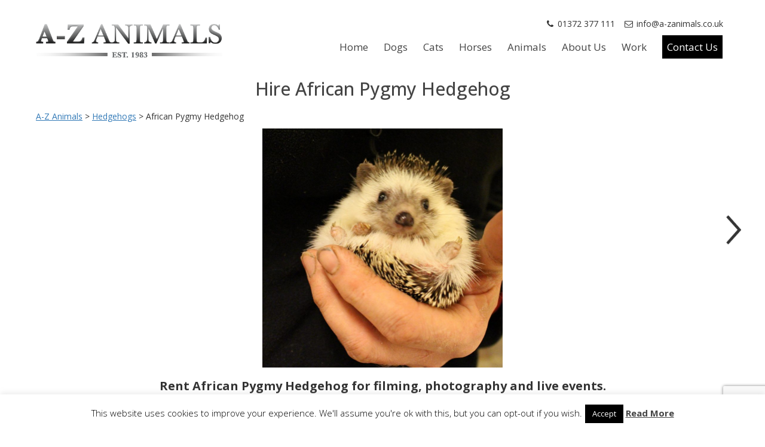

--- FILE ---
content_type: text/html; charset=UTF-8
request_url: https://www.a-zanimals.co.uk/hedgehogs-for-hire/african-pygmy-hedgehog-kg/
body_size: 8742
content:
<!DOCTYPE html>
<html lang="en-US" prefix="og: http://ogp.me/ns#">
<head>
<meta charset="UTF-8">
<meta name="viewport" content="width=device-width, initial-scale=1">
<link rel="profile" href="http://gmpg.org/xfn/11">
<link rel="pingback" href="https://www.a-zanimals.co.uk/xmlrpc.php">
<link href='https://fonts.googleapis.com/css?family=Open+Sans:700,500,400,300' rel='stylesheet' type='text/css'>

<title>African Pygmy Hedgehog - A-Z Animals</title>
<meta name='robots' content='max-image-preview:large' />

<!-- Google Tag Manager for WordPress by gtm4wp.com -->
<script data-cfasync="false" data-pagespeed-no-defer>
	var gtm4wp_datalayer_name = "dataLayer";
	var dataLayer = dataLayer || [];
</script>
<!-- End Google Tag Manager for WordPress by gtm4wp.com -->
<!-- This site is optimized with the Yoast SEO plugin v7.9 - https://yoast.com/wordpress/plugins/seo/ -->
<link rel="canonical" href="https://www.a-zanimals.co.uk/hedgehogs-for-hire/african-pygmy-hedgehog-kg/" />
<meta property="og:locale" content="en_US" />
<meta property="og:type" content="article" />
<meta property="og:title" content="African Pygmy Hedgehog - A-Z Animals" />
<meta property="og:url" content="https://www.a-zanimals.co.uk/hedgehogs-for-hire/african-pygmy-hedgehog-kg/" />
<meta property="og:site_name" content="A-Z Animals" />
<meta property="og:image" content="https://www.a-zanimals.co.uk/wp-content/uploads/2018/06/African-Pygmy-Hedgehog-1024x1018.jpg" />
<meta property="og:image:secure_url" content="https://www.a-zanimals.co.uk/wp-content/uploads/2018/06/African-Pygmy-Hedgehog-1024x1018.jpg" />
<meta property="og:image:width" content="1024" />
<meta property="og:image:height" content="1018" />
<meta name="twitter:card" content="summary" />
<meta name="twitter:title" content="African Pygmy Hedgehog - A-Z Animals" />
<meta name="twitter:image" content="https://www.a-zanimals.co.uk/wp-content/uploads/2018/06/African-Pygmy-Hedgehog.jpg" />
<!-- / Yoast SEO plugin. -->

<link rel='dns-prefetch' href='//platform-api.sharethis.com' />
<link rel='dns-prefetch' href='//s.w.org' />
<link rel="alternate" type="application/rss+xml" title="A-Z Animals &raquo; Feed" href="https://www.a-zanimals.co.uk/feed/" />
<link rel="alternate" type="application/rss+xml" title="A-Z Animals &raquo; Comments Feed" href="https://www.a-zanimals.co.uk/comments/feed/" />
<script type="text/javascript">
window._wpemojiSettings = {"baseUrl":"https:\/\/s.w.org\/images\/core\/emoji\/14.0.0\/72x72\/","ext":".png","svgUrl":"https:\/\/s.w.org\/images\/core\/emoji\/14.0.0\/svg\/","svgExt":".svg","source":{"concatemoji":"https:\/\/www.a-zanimals.co.uk\/wp-includes\/js\/wp-emoji-release.min.js?ver=6.0.11"}};
/*! This file is auto-generated */
!function(e,a,t){var n,r,o,i=a.createElement("canvas"),p=i.getContext&&i.getContext("2d");function s(e,t){var a=String.fromCharCode,e=(p.clearRect(0,0,i.width,i.height),p.fillText(a.apply(this,e),0,0),i.toDataURL());return p.clearRect(0,0,i.width,i.height),p.fillText(a.apply(this,t),0,0),e===i.toDataURL()}function c(e){var t=a.createElement("script");t.src=e,t.defer=t.type="text/javascript",a.getElementsByTagName("head")[0].appendChild(t)}for(o=Array("flag","emoji"),t.supports={everything:!0,everythingExceptFlag:!0},r=0;r<o.length;r++)t.supports[o[r]]=function(e){if(!p||!p.fillText)return!1;switch(p.textBaseline="top",p.font="600 32px Arial",e){case"flag":return s([127987,65039,8205,9895,65039],[127987,65039,8203,9895,65039])?!1:!s([55356,56826,55356,56819],[55356,56826,8203,55356,56819])&&!s([55356,57332,56128,56423,56128,56418,56128,56421,56128,56430,56128,56423,56128,56447],[55356,57332,8203,56128,56423,8203,56128,56418,8203,56128,56421,8203,56128,56430,8203,56128,56423,8203,56128,56447]);case"emoji":return!s([129777,127995,8205,129778,127999],[129777,127995,8203,129778,127999])}return!1}(o[r]),t.supports.everything=t.supports.everything&&t.supports[o[r]],"flag"!==o[r]&&(t.supports.everythingExceptFlag=t.supports.everythingExceptFlag&&t.supports[o[r]]);t.supports.everythingExceptFlag=t.supports.everythingExceptFlag&&!t.supports.flag,t.DOMReady=!1,t.readyCallback=function(){t.DOMReady=!0},t.supports.everything||(n=function(){t.readyCallback()},a.addEventListener?(a.addEventListener("DOMContentLoaded",n,!1),e.addEventListener("load",n,!1)):(e.attachEvent("onload",n),a.attachEvent("onreadystatechange",function(){"complete"===a.readyState&&t.readyCallback()})),(e=t.source||{}).concatemoji?c(e.concatemoji):e.wpemoji&&e.twemoji&&(c(e.twemoji),c(e.wpemoji)))}(window,document,window._wpemojiSettings);
</script>
<style type="text/css">
img.wp-smiley,
img.emoji {
	display: inline !important;
	border: none !important;
	box-shadow: none !important;
	height: 1em !important;
	width: 1em !important;
	margin: 0 0.07em !important;
	vertical-align: -0.1em !important;
	background: none !important;
	padding: 0 !important;
}
</style>
	<link rel='stylesheet' id='wp-block-library-css'  href='https://www.a-zanimals.co.uk/wp-includes/css/dist/block-library/style.min.css?ver=6.0.11' type='text/css' media='all' />
<style id='global-styles-inline-css' type='text/css'>
body{--wp--preset--color--black: #000000;--wp--preset--color--cyan-bluish-gray: #abb8c3;--wp--preset--color--white: #ffffff;--wp--preset--color--pale-pink: #f78da7;--wp--preset--color--vivid-red: #cf2e2e;--wp--preset--color--luminous-vivid-orange: #ff6900;--wp--preset--color--luminous-vivid-amber: #fcb900;--wp--preset--color--light-green-cyan: #7bdcb5;--wp--preset--color--vivid-green-cyan: #00d084;--wp--preset--color--pale-cyan-blue: #8ed1fc;--wp--preset--color--vivid-cyan-blue: #0693e3;--wp--preset--color--vivid-purple: #9b51e0;--wp--preset--gradient--vivid-cyan-blue-to-vivid-purple: linear-gradient(135deg,rgba(6,147,227,1) 0%,rgb(155,81,224) 100%);--wp--preset--gradient--light-green-cyan-to-vivid-green-cyan: linear-gradient(135deg,rgb(122,220,180) 0%,rgb(0,208,130) 100%);--wp--preset--gradient--luminous-vivid-amber-to-luminous-vivid-orange: linear-gradient(135deg,rgba(252,185,0,1) 0%,rgba(255,105,0,1) 100%);--wp--preset--gradient--luminous-vivid-orange-to-vivid-red: linear-gradient(135deg,rgba(255,105,0,1) 0%,rgb(207,46,46) 100%);--wp--preset--gradient--very-light-gray-to-cyan-bluish-gray: linear-gradient(135deg,rgb(238,238,238) 0%,rgb(169,184,195) 100%);--wp--preset--gradient--cool-to-warm-spectrum: linear-gradient(135deg,rgb(74,234,220) 0%,rgb(151,120,209) 20%,rgb(207,42,186) 40%,rgb(238,44,130) 60%,rgb(251,105,98) 80%,rgb(254,248,76) 100%);--wp--preset--gradient--blush-light-purple: linear-gradient(135deg,rgb(255,206,236) 0%,rgb(152,150,240) 100%);--wp--preset--gradient--blush-bordeaux: linear-gradient(135deg,rgb(254,205,165) 0%,rgb(254,45,45) 50%,rgb(107,0,62) 100%);--wp--preset--gradient--luminous-dusk: linear-gradient(135deg,rgb(255,203,112) 0%,rgb(199,81,192) 50%,rgb(65,88,208) 100%);--wp--preset--gradient--pale-ocean: linear-gradient(135deg,rgb(255,245,203) 0%,rgb(182,227,212) 50%,rgb(51,167,181) 100%);--wp--preset--gradient--electric-grass: linear-gradient(135deg,rgb(202,248,128) 0%,rgb(113,206,126) 100%);--wp--preset--gradient--midnight: linear-gradient(135deg,rgb(2,3,129) 0%,rgb(40,116,252) 100%);--wp--preset--duotone--dark-grayscale: url('#wp-duotone-dark-grayscale');--wp--preset--duotone--grayscale: url('#wp-duotone-grayscale');--wp--preset--duotone--purple-yellow: url('#wp-duotone-purple-yellow');--wp--preset--duotone--blue-red: url('#wp-duotone-blue-red');--wp--preset--duotone--midnight: url('#wp-duotone-midnight');--wp--preset--duotone--magenta-yellow: url('#wp-duotone-magenta-yellow');--wp--preset--duotone--purple-green: url('#wp-duotone-purple-green');--wp--preset--duotone--blue-orange: url('#wp-duotone-blue-orange');--wp--preset--font-size--small: 13px;--wp--preset--font-size--medium: 20px;--wp--preset--font-size--large: 36px;--wp--preset--font-size--x-large: 42px;}.has-black-color{color: var(--wp--preset--color--black) !important;}.has-cyan-bluish-gray-color{color: var(--wp--preset--color--cyan-bluish-gray) !important;}.has-white-color{color: var(--wp--preset--color--white) !important;}.has-pale-pink-color{color: var(--wp--preset--color--pale-pink) !important;}.has-vivid-red-color{color: var(--wp--preset--color--vivid-red) !important;}.has-luminous-vivid-orange-color{color: var(--wp--preset--color--luminous-vivid-orange) !important;}.has-luminous-vivid-amber-color{color: var(--wp--preset--color--luminous-vivid-amber) !important;}.has-light-green-cyan-color{color: var(--wp--preset--color--light-green-cyan) !important;}.has-vivid-green-cyan-color{color: var(--wp--preset--color--vivid-green-cyan) !important;}.has-pale-cyan-blue-color{color: var(--wp--preset--color--pale-cyan-blue) !important;}.has-vivid-cyan-blue-color{color: var(--wp--preset--color--vivid-cyan-blue) !important;}.has-vivid-purple-color{color: var(--wp--preset--color--vivid-purple) !important;}.has-black-background-color{background-color: var(--wp--preset--color--black) !important;}.has-cyan-bluish-gray-background-color{background-color: var(--wp--preset--color--cyan-bluish-gray) !important;}.has-white-background-color{background-color: var(--wp--preset--color--white) !important;}.has-pale-pink-background-color{background-color: var(--wp--preset--color--pale-pink) !important;}.has-vivid-red-background-color{background-color: var(--wp--preset--color--vivid-red) !important;}.has-luminous-vivid-orange-background-color{background-color: var(--wp--preset--color--luminous-vivid-orange) !important;}.has-luminous-vivid-amber-background-color{background-color: var(--wp--preset--color--luminous-vivid-amber) !important;}.has-light-green-cyan-background-color{background-color: var(--wp--preset--color--light-green-cyan) !important;}.has-vivid-green-cyan-background-color{background-color: var(--wp--preset--color--vivid-green-cyan) !important;}.has-pale-cyan-blue-background-color{background-color: var(--wp--preset--color--pale-cyan-blue) !important;}.has-vivid-cyan-blue-background-color{background-color: var(--wp--preset--color--vivid-cyan-blue) !important;}.has-vivid-purple-background-color{background-color: var(--wp--preset--color--vivid-purple) !important;}.has-black-border-color{border-color: var(--wp--preset--color--black) !important;}.has-cyan-bluish-gray-border-color{border-color: var(--wp--preset--color--cyan-bluish-gray) !important;}.has-white-border-color{border-color: var(--wp--preset--color--white) !important;}.has-pale-pink-border-color{border-color: var(--wp--preset--color--pale-pink) !important;}.has-vivid-red-border-color{border-color: var(--wp--preset--color--vivid-red) !important;}.has-luminous-vivid-orange-border-color{border-color: var(--wp--preset--color--luminous-vivid-orange) !important;}.has-luminous-vivid-amber-border-color{border-color: var(--wp--preset--color--luminous-vivid-amber) !important;}.has-light-green-cyan-border-color{border-color: var(--wp--preset--color--light-green-cyan) !important;}.has-vivid-green-cyan-border-color{border-color: var(--wp--preset--color--vivid-green-cyan) !important;}.has-pale-cyan-blue-border-color{border-color: var(--wp--preset--color--pale-cyan-blue) !important;}.has-vivid-cyan-blue-border-color{border-color: var(--wp--preset--color--vivid-cyan-blue) !important;}.has-vivid-purple-border-color{border-color: var(--wp--preset--color--vivid-purple) !important;}.has-vivid-cyan-blue-to-vivid-purple-gradient-background{background: var(--wp--preset--gradient--vivid-cyan-blue-to-vivid-purple) !important;}.has-light-green-cyan-to-vivid-green-cyan-gradient-background{background: var(--wp--preset--gradient--light-green-cyan-to-vivid-green-cyan) !important;}.has-luminous-vivid-amber-to-luminous-vivid-orange-gradient-background{background: var(--wp--preset--gradient--luminous-vivid-amber-to-luminous-vivid-orange) !important;}.has-luminous-vivid-orange-to-vivid-red-gradient-background{background: var(--wp--preset--gradient--luminous-vivid-orange-to-vivid-red) !important;}.has-very-light-gray-to-cyan-bluish-gray-gradient-background{background: var(--wp--preset--gradient--very-light-gray-to-cyan-bluish-gray) !important;}.has-cool-to-warm-spectrum-gradient-background{background: var(--wp--preset--gradient--cool-to-warm-spectrum) !important;}.has-blush-light-purple-gradient-background{background: var(--wp--preset--gradient--blush-light-purple) !important;}.has-blush-bordeaux-gradient-background{background: var(--wp--preset--gradient--blush-bordeaux) !important;}.has-luminous-dusk-gradient-background{background: var(--wp--preset--gradient--luminous-dusk) !important;}.has-pale-ocean-gradient-background{background: var(--wp--preset--gradient--pale-ocean) !important;}.has-electric-grass-gradient-background{background: var(--wp--preset--gradient--electric-grass) !important;}.has-midnight-gradient-background{background: var(--wp--preset--gradient--midnight) !important;}.has-small-font-size{font-size: var(--wp--preset--font-size--small) !important;}.has-medium-font-size{font-size: var(--wp--preset--font-size--medium) !important;}.has-large-font-size{font-size: var(--wp--preset--font-size--large) !important;}.has-x-large-font-size{font-size: var(--wp--preset--font-size--x-large) !important;}
</style>
<link rel='stylesheet' id='contact-form-7-css'  href='https://www.a-zanimals.co.uk/wp-content/plugins/contact-form-7/includes/css/styles.css?ver=5.7.7' type='text/css' media='all' />
<link rel='stylesheet' id='cookie-law-info-css'  href='https://www.a-zanimals.co.uk/wp-content/plugins/cookie-law-info/legacy/public/css/cookie-law-info-public.css?ver=3.3.9.1' type='text/css' media='all' />
<link rel='stylesheet' id='cookie-law-info-gdpr-css'  href='https://www.a-zanimals.co.uk/wp-content/plugins/cookie-law-info/legacy/public/css/cookie-law-info-gdpr.css?ver=3.3.9.1' type='text/css' media='all' />
<link rel='stylesheet' id='fvp-frontend-css'  href='https://www.a-zanimals.co.uk/wp-content/plugins/featured-video-plus/styles/frontend.css?ver=2.3.3' type='text/css' media='all' />
<link rel='stylesheet' id='az-animals-style-css'  href='https://www.a-zanimals.co.uk/wp-content/themes/az-animals1/style.css?ver=6.0.11' type='text/css' media='all' />
<link rel='stylesheet' id='az-animals-bootstrap-css-css'  href='https://www.a-zanimals.co.uk/wp-content/themes/az-animals1/css/bootstrap.min.css?ver=6.0.11' type='text/css' media='all' />
<link rel='stylesheet' id='az-animals-color-box-css-css'  href='https://www.a-zanimals.co.uk/wp-content/themes/az-animals1/css/colorbox.css?ver=6.0.11' type='text/css' media='all' />
<link rel='stylesheet' id='az-animals-fa-css-css'  href='https://www.a-zanimals.co.uk/wp-content/themes/az-animals1/css/font-awesome.min.css?ver=6.0.11' type='text/css' media='all' />
<link rel='stylesheet' id='az-animals-owl-css-css'  href='https://www.a-zanimals.co.uk/wp-content/themes/az-animals1/css/owl.carousel.css?ver=6.0.11' type='text/css' media='all' />
<link rel='stylesheet' id='az-animals-main-css-css'  href='https://www.a-zanimals.co.uk/wp-content/themes/az-animals1/css/main.css?ver=6.0.11' type='text/css' media='screen' />
<script type='text/javascript' src='https://www.a-zanimals.co.uk/wp-includes/js/jquery/jquery.min.js?ver=3.6.0' id='jquery-core-js'></script>
<script type='text/javascript' src='https://www.a-zanimals.co.uk/wp-includes/js/jquery/jquery-migrate.min.js?ver=3.3.2' id='jquery-migrate-js'></script>
<script type='text/javascript' id='cookie-law-info-js-extra'>
/* <![CDATA[ */
var Cli_Data = {"nn_cookie_ids":[],"cookielist":[],"non_necessary_cookies":[],"ccpaEnabled":"","ccpaRegionBased":"","ccpaBarEnabled":"","strictlyEnabled":["necessary","obligatoire"],"ccpaType":"gdpr","js_blocking":"","custom_integration":"","triggerDomRefresh":"","secure_cookies":""};
var cli_cookiebar_settings = {"animate_speed_hide":"500","animate_speed_show":"500","background":"#fff","border":"#444","border_on":"","button_1_button_colour":"#000","button_1_button_hover":"#000000","button_1_link_colour":"#fff","button_1_as_button":"1","button_1_new_win":"","button_2_button_colour":"#333","button_2_button_hover":"#292929","button_2_link_colour":"#444","button_2_as_button":"","button_2_hidebar":"","button_3_button_colour":"#000","button_3_button_hover":"#000000","button_3_link_colour":"#fff","button_3_as_button":"1","button_3_new_win":"","button_4_button_colour":"#dedfe0","button_4_button_hover":"#b2b2b3","button_4_link_colour":"#333333","button_4_as_button":"1","button_7_button_colour":"#61a229","button_7_button_hover":"#4e8221","button_7_link_colour":"#fff","button_7_as_button":"1","button_7_new_win":"","font_family":"inherit","header_fix":"","notify_animate_hide":"1","notify_animate_show":"","notify_div_id":"#cookie-law-info-bar","notify_position_horizontal":"right","notify_position_vertical":"bottom","scroll_close":"","scroll_close_reload":"","accept_close_reload":"","reject_close_reload":"","showagain_tab":"","showagain_background":"#fff","showagain_border":"#000","showagain_div_id":"#cookie-law-info-again","showagain_x_position":"100px","text":"#000","show_once_yn":"","show_once":"10000","logging_on":"","as_popup":"","popup_overlay":"1","bar_heading_text":"","cookie_bar_as":"banner","popup_showagain_position":"bottom-right","widget_position":"left"};
var log_object = {"ajax_url":"https:\/\/www.a-zanimals.co.uk\/wp-admin\/admin-ajax.php"};
/* ]]> */
</script>
<script type='text/javascript' src='https://www.a-zanimals.co.uk/wp-content/plugins/cookie-law-info/legacy/public/js/cookie-law-info-public.js?ver=3.3.9.1' id='cookie-law-info-js'></script>
<script type='text/javascript' src='https://www.a-zanimals.co.uk/wp-content/plugins/featured-video-plus/js/jquery.fitvids.min.js?ver=master-2015-08' id='jquery.fitvids-js'></script>
<script type='text/javascript' id='fvp-frontend-js-extra'>
/* <![CDATA[ */
var fvpdata = {"ajaxurl":"https:\/\/www.a-zanimals.co.uk\/wp-admin\/admin-ajax.php","nonce":"3e3340bdd8","fitvids":"1","dynamic":"","overlay":"","opacity":"0.75","color":"b","width":"640"};
/* ]]> */
</script>
<script type='text/javascript' src='https://www.a-zanimals.co.uk/wp-content/plugins/featured-video-plus/js/frontend.min.js?ver=2.3.3' id='fvp-frontend-js'></script>
<script type='text/javascript' src='https://www.a-zanimals.co.uk/wp-content/themes/az-animals1/js/jquery-2.2.2.min.js?ver=6.0.11' id='az-animals-jquery-js-js'></script>
<script type='text/javascript' src='https://www.a-zanimals.co.uk/wp-content/themes/az-animals1/js/bootstrap.min.js?ver=6.0.11' id='az-animals-owl-js-js'></script>
<script type='text/javascript' src='https://www.a-zanimals.co.uk/wp-content/themes/az-animals1/js/owl.carousel.min.js?ver=6.0.11' id='az-animals-bootstrap-js-js'></script>
<script type='text/javascript' src='https://www.a-zanimals.co.uk/wp-content/themes/az-animals1/js/isotope.pkgd.min.js?ver=6.0.11' id='az-animals-masonry-js-js'></script>
<script type='text/javascript' src='https://www.a-zanimals.co.uk/wp-content/themes/az-animals1/js/jquery.colorbox.js?ver=6.0.11' id='az-animals-color-box-js-js'></script>
<script type='text/javascript' src='https://www.a-zanimals.co.uk/wp-content/themes/az-animals1/js/functions.js?ver=6.0.11' id='az-animals-functions-js-js'></script>
<script type='text/javascript' src='//platform-api.sharethis.com/js/sharethis.js#source=googleanalytics-wordpress#product=ga&#038;property=58ac97adf07e8a0012dd6146' id='googleanalytics-platform-sharethis-js'></script>
<link rel="https://api.w.org/" href="https://www.a-zanimals.co.uk/wp-json/" /><link rel="alternate" type="application/json" href="https://www.a-zanimals.co.uk/wp-json/wp/v2/pages/2405" /><link rel="EditURI" type="application/rsd+xml" title="RSD" href="https://www.a-zanimals.co.uk/xmlrpc.php?rsd" />
<link rel="wlwmanifest" type="application/wlwmanifest+xml" href="https://www.a-zanimals.co.uk/wp-includes/wlwmanifest.xml" /> 
<meta name="generator" content="WordPress 6.0.11" />
<link rel='shortlink' href='https://www.a-zanimals.co.uk/?p=2405' />
<link rel="alternate" type="application/json+oembed" href="https://www.a-zanimals.co.uk/wp-json/oembed/1.0/embed?url=https%3A%2F%2Fwww.a-zanimals.co.uk%2Fhedgehogs-for-hire%2Fafrican-pygmy-hedgehog-kg%2F" />
<link rel="alternate" type="text/xml+oembed" href="https://www.a-zanimals.co.uk/wp-json/oembed/1.0/embed?url=https%3A%2F%2Fwww.a-zanimals.co.uk%2Fhedgehogs-for-hire%2Fafrican-pygmy-hedgehog-kg%2F&#038;format=xml" />

<!-- Google Tag Manager for WordPress by gtm4wp.com -->
<!-- GTM Container placement set to footer -->
<script data-cfasync="false" data-pagespeed-no-defer>
	var dataLayer_content = {"pagePostType":"page","pagePostType2":"single-page","pagePostAuthor":"Harry Cott"};
	dataLayer.push( dataLayer_content );
</script>
<script data-cfasync="false" data-pagespeed-no-defer>
(function(w,d,s,l,i){w[l]=w[l]||[];w[l].push({'gtm.start':
new Date().getTime(),event:'gtm.js'});var f=d.getElementsByTagName(s)[0],
j=d.createElement(s),dl=l!='dataLayer'?'&l='+l:'';j.async=true;j.src=
'//www.googletagmanager.com/gtm.js?id='+i+dl;f.parentNode.insertBefore(j,f);
})(window,document,'script','dataLayer','GTM-NHD42D2');
</script>
<!-- End Google Tag Manager for WordPress by gtm4wp.com --><script>
(function() {
	(function (i, s, o, g, r, a, m) {
		i['GoogleAnalyticsObject'] = r;
		i[r] = i[r] || function () {
				(i[r].q = i[r].q || []).push(arguments)
			}, i[r].l = 1 * new Date();
		a = s.createElement(o),
			m = s.getElementsByTagName(o)[0];
		a.async = 1;
		a.src = g;
		m.parentNode.insertBefore(a, m)
	})(window, document, 'script', 'https://google-analytics.com/analytics.js', 'ga');

	ga('create', 'UA-122957465-1', 'auto');
			ga('send', 'pageview');
	})();
</script>
<link rel="icon" href="https://www.a-zanimals.co.uk/wp-content/uploads/2018/07/Pig-Logo-150x150.jpg" sizes="32x32" />
<link rel="icon" href="https://www.a-zanimals.co.uk/wp-content/uploads/2018/07/Pig-Logo-300x300.jpg" sizes="192x192" />
<link rel="apple-touch-icon" href="https://www.a-zanimals.co.uk/wp-content/uploads/2018/07/Pig-Logo-300x300.jpg" />
<meta name="msapplication-TileImage" content="https://www.a-zanimals.co.uk/wp-content/uploads/2018/07/Pig-Logo-300x300.jpg" />

<meta name="google-site-verification" content="gmxkt0X7nvHGm1GZzkj2xIwUTDbcknvFvfmDxosWtS8" />
</head>

<body class="page-template page-template-tpl-animal page-template-tpl-animal-php page page-id-2405 page-child parent-pageid-1924 group-blog">

  
  <div class="mobile-menu">
    <div class="row">
      <div class="col-xs-12">

        <a href="javascript:void(0);" class="menu-btn"><i class="fa fa-bars" aria-hidden="true"></i></a>

        <div class="mobile-contact-list">
          <a href="tel:01372 377 111"><i class="fa fa-phone fa-fw"></i></a>
        </div>

        <a href="/">
          <img class="logo" src="https://www.a-zanimals.co.uk/wp-content/themes/az-animals1/img/logo-black.png" alt="A-Z Animals" />
        </a>
      </div>
    </div>

    <div class="menu-header-menu-container"><ul id="menu-header-menu" class="menu"><li id="menu-item-110" class="menu-item menu-item-type-post_type menu-item-object-page menu-item-home menu-item-110"><a href="https://www.a-zanimals.co.uk/">Home</a></li>
<li id="menu-item-3767" class="menu-item menu-item-type-post_type menu-item-object-page menu-item-3767"><a href="https://www.a-zanimals.co.uk/dogs-for-hire/">Dogs</a></li>
<li id="menu-item-3810" class="menu-item menu-item-type-post_type menu-item-object-page menu-item-3810"><a href="https://www.a-zanimals.co.uk/cats-for-hire/">Cats</a></li>
<li id="menu-item-3768" class="menu-item menu-item-type-post_type menu-item-object-page menu-item-3768"><a href="https://www.a-zanimals.co.uk/horses-for-hire/">Horses</a></li>
<li id="menu-item-3769" class="menu-item menu-item-type-post_type menu-item-object-page menu-item-3769"><a href="https://www.a-zanimals.co.uk/animals-for-hire/">Animals</a></li>
<li id="menu-item-3770" class="menu-item menu-item-type-post_type menu-item-object-page menu-item-3770"><a href="https://www.a-zanimals.co.uk/about/">About Us</a></li>
<li id="menu-item-3771" class="menu-item menu-item-type-post_type menu-item-object-page menu-item-3771"><a href="https://www.a-zanimals.co.uk/work/">Work</a></li>
<li id="menu-item-1161" class="menu-item menu-item-type-post_type menu-item-object-page menu-item-1161"><a href="https://www.a-zanimals.co.uk/contact-us/">Contact Us</a></li>
</ul></div>  </div>

      
  <div class="header" style=" ">

    <div class="head-overlay">
      
    </div>

    
    <div class="inner">
      <div class="row">
        <div class="col-xs-12">
          <a href="/">
                          <img class="logo" src="https://www.a-zanimals.co.uk/wp-content/themes/az-animals1/img/logo-black.png" alt="A-Z Animals" />
                      </a>
          <div class="desktop-menu">

            <div class="desk-nav-cont">
              <ul class="contact-list">
                <li><i class="fa fa-phone fa-fw"></i> <a href="tel:01372 377 111">01372 377 111</a></li>
                <li><i class="fa fa-envelope-o fa-fw"></i> <a href="mailto:info@a-zanimals.co.uk">info@a-zanimals.co.uk</a></li>
              </ul>

              <div class="menu-header-menu-container"><ul id="menu-header-menu-1" class="menu"><li class="menu-item menu-item-type-post_type menu-item-object-page menu-item-home menu-item-110"><a href="https://www.a-zanimals.co.uk/">Home</a></li>
<li class="menu-item menu-item-type-post_type menu-item-object-page menu-item-3767"><a href="https://www.a-zanimals.co.uk/dogs-for-hire/">Dogs</a></li>
<li class="menu-item menu-item-type-post_type menu-item-object-page menu-item-3810"><a href="https://www.a-zanimals.co.uk/cats-for-hire/">Cats</a></li>
<li class="menu-item menu-item-type-post_type menu-item-object-page menu-item-3768"><a href="https://www.a-zanimals.co.uk/horses-for-hire/">Horses</a></li>
<li class="menu-item menu-item-type-post_type menu-item-object-page menu-item-3769"><a href="https://www.a-zanimals.co.uk/animals-for-hire/">Animals</a></li>
<li class="menu-item menu-item-type-post_type menu-item-object-page menu-item-3770"><a href="https://www.a-zanimals.co.uk/about/">About Us</a></li>
<li class="menu-item menu-item-type-post_type menu-item-object-page menu-item-3771"><a href="https://www.a-zanimals.co.uk/work/">Work</a></li>
<li class="menu-item menu-item-type-post_type menu-item-object-page menu-item-1161"><a href="https://www.a-zanimals.co.uk/contact-us/">Contact Us</a></li>
</ul></div>            </div>

          </div>
        </div>
      </div>
      <div class="caption">

      
                                <h1>Hire African Pygmy Hedgehog</h1>
                    
      
        
         
      </div>
    </div>

  </div>

  <a href="https://www.a-zanimals.co.uk/hedgehogs-for-hire/british-hedgehog/" class="next-animal animal-nav">Next Post</a>

  
    
    <div class="container-fluid">

      <div class="inner">

        <div class="main-content">

<div class="breadcrumbs" typeof="BreadcrumbList" vocab="http://schema.org/" style="    margin-bottom: 10px;">
    <span property="itemListElement" typeof="ListItem"><a property="item" typeof="WebPage" title="Go to A-Z Animals." href="https://www.a-zanimals.co.uk" class="home" ><span property="name">A-Z Animals</span></a><meta property="position" content="1"></span> &gt; <span property="itemListElement" typeof="ListItem"><a property="item" typeof="WebPage" title="Go to Hedgehogs." href="https://www.a-zanimals.co.uk/hedgehogs-for-hire/" class="post post-page" ><span property="name">Hedgehogs</span></a><meta property="position" content="2"></span> &gt; <span property="itemListElement" typeof="ListItem"><span property="name" class="post post-page current-item">African Pygmy Hedgehog</span><meta property="url" content="https://www.a-zanimals.co.uk/hedgehogs-for-hire/african-pygmy-hedgehog-kg/"><meta property="position" content="3"></span></div>
          
          <div class="animal-menu-large mb-1">
  
            <img width="805" height="800" src="https://www.a-zanimals.co.uk/wp-content/uploads/2018/06/African-Pygmy-Hedgehog-805x800.jpg" class="attachment-animal-thumb-large size-animal-thumb-large wp-post-image" alt="Rent African Pygmy Hedgehog" title="Rent African Pygmy Hedgehog" srcset="https://www.a-zanimals.co.uk/wp-content/uploads/2018/06/African-Pygmy-Hedgehog-805x800.jpg 805w, https://www.a-zanimals.co.uk/wp-content/uploads/2018/06/African-Pygmy-Hedgehog-150x150.jpg 150w, https://www.a-zanimals.co.uk/wp-content/uploads/2018/06/African-Pygmy-Hedgehog-300x298.jpg 300w, https://www.a-zanimals.co.uk/wp-content/uploads/2018/06/African-Pygmy-Hedgehog-768x763.jpg 768w, https://www.a-zanimals.co.uk/wp-content/uploads/2018/06/African-Pygmy-Hedgehog-1024x1018.jpg 1024w, https://www.a-zanimals.co.uk/wp-content/uploads/2018/06/African-Pygmy-Hedgehog-302x300.jpg 302w" sizes="(max-width: 805px) 100vw, 805px" />
          </div>



          
            <h3 style="text-align: center; font-size: 20px;">
              Rent African Pygmy Hedgehog for filming, photography and live events. 
            </h3>

          

          <div class="row text-center">
  <a href="/contact-us" class="cta contact-cta">Contact Us</a>
</div>
        </div>












        

        

        

        
          
                          <div class="intro-copy text-center">
                <h2>Rent beautifully trained hedgehog actors and hedgehog models from the UK's leading hedgehog casting agency</h2>
              </div>
            
            
              <div class="animal-menu thumb-menu clearfix">

                
                                  
                  <div class="thumb-menu-item col-xs-12 col-sm-3 col-lg-3">
                    <a href="https://www.a-zanimals.co.uk/hedgehogs-for-hire/african-pygmy-hedgehog-kg/" class="group1 thumb-btn" title="Rent African Pygmy Hedgehog">
                      <div class="animal-thumb" style="background-image: url('https://www.a-zanimals.co.uk/wp-content/uploads/2018/06/African-Pygmy-Hedgehog-302x300.jpg'); ">
                      </div>
                    </a>

                    <a href="https://www.a-zanimals.co.uk/hedgehogs-for-hire/african-pygmy-hedgehog-kg/">
                      <p>African Pygmy Hedgehog</p>
                    </a>
                  </div>

                
                                                  
                  <div class="thumb-menu-item col-xs-12 col-sm-3 col-lg-3">
                    <a href="https://www.a-zanimals.co.uk/hedgehogs-for-hire/british-hedgehog/" class="group1 thumb-btn" title="Rent British Hedgehog">
                      <div class="animal-thumb" style="background-image: url('https://www.a-zanimals.co.uk/wp-content/uploads/2017/11/British-Hedgehog-1-351x300.jpg'); background-position: top center;">
                      </div>
                    </a>

                    <a href="https://www.a-zanimals.co.uk/hedgehogs-for-hire/british-hedgehog/">
                      <p>British Hedgehog</p>
                    </a>
                  </div>

                
                                                  
                  <div class="thumb-menu-item col-xs-12 col-sm-3 col-lg-3">
                    <a href="https://www.a-zanimals.co.uk/hedgehogs-for-hire/hedgehog-1/" class="group1 thumb-btn" title="Rent Hedgehog 1">
                      <div class="animal-thumb" style="background-image: url('https://www.a-zanimals.co.uk/wp-content/uploads/2017/11/Hedgehog-1-e1532699777363-289x300.jpg'); background-position: top center;">
                      </div>
                    </a>

                    <a href="https://www.a-zanimals.co.uk/hedgehogs-for-hire/hedgehog-1/">
                      <p>Hedgehog 1</p>
                    </a>
                  </div>

                
                                                  
                  <div class="thumb-menu-item col-xs-12 col-sm-3 col-lg-3">
                    <a href="https://www.a-zanimals.co.uk/hedgehogs-for-hire/hedgehog-2/" class="group1 thumb-btn" title="Rent Hedgehog 2">
                      <div class="animal-thumb" style="background-image: url('https://www.a-zanimals.co.uk/wp-content/uploads/2017/11/Hedgehog-2-copy-500x276.png'); background-position: top center;">
                      </div>
                    </a>

                    <a href="https://www.a-zanimals.co.uk/hedgehogs-for-hire/hedgehog-2/">
                      <p>Hedgehog 2</p>
                    </a>
                  </div>

                
                                                  
                  <div class="thumb-menu-item col-xs-12 col-sm-3 col-lg-3">
                    <a href="https://www.a-zanimals.co.uk/hedgehogs-for-hire/hedgehog-3/" class="group1 thumb-btn" title="Rent Hedgehog 3">
                      <div class="animal-thumb" style="background-image: url('https://www.a-zanimals.co.uk/wp-content/uploads/2017/11/hedgehog-ref.png'); background-position: top center;">
                      </div>
                    </a>

                    <a href="https://www.a-zanimals.co.uk/hedgehogs-for-hire/hedgehog-3/">
                      <p>Hedgehog 3</p>
                    </a>
                  </div>

                
              </div>

            
            <div class="intro-copy">
  <h3>TRUSTED BY</h3>
</div>

  <div class="logo-menu clearfix">
    
      <div class="logo-item">
        <img src="https://www.a-zanimals.co.uk/wp-content/uploads/2023/11/rspca-logo.png" />
      </div>

      
    
      <div class="logo-item">
        <img src="https://www.a-zanimals.co.uk/wp-content/uploads/2022/01/sky-atlantic-logo.png" />
      </div>

      
    
      <div class="logo-item">
        <img src="https://www.a-zanimals.co.uk/wp-content/uploads/2022/01/prime-video-logo.png" />
      </div>

      
    
      <div class="logo-item">
        <img src="https://www.a-zanimals.co.uk/wp-content/uploads/2022/01/hulu-logo.png" />
      </div>

      
    
      <div class="logo-item">
        <img src="https://www.a-zanimals.co.uk/wp-content/uploads/2022/01/starz-logo.png" />
      </div>

      
    
      <div class="logo-item">
        <img src="https://www.a-zanimals.co.uk/wp-content/uploads/2022/01/netlifx-logo.png" />
      </div>

      
    
      <div class="logo-item">
        <img src="https://www.a-zanimals.co.uk/wp-content/uploads/2022/01/HBO-logo.png" />
      </div>

      
    
      <div class="logo-item">
        <img src="https://www.a-zanimals.co.uk/wp-content/uploads/2022/01/apple-tv-logo.png" />
      </div>

        </div>

  
          
        
      </div>

    </div>

  

  <script type="text/javascript">
    
    $(document).keydown(function(e){
        if (e.keyCode == 37) {
          console.log('Left');
          var prevURL = $('.prev-animal').attr('href');
          if(prevURL) {
            console.log(prevURL);
            window.location.href = prevURL;
          }
          return false;
        }
        if (e.keyCode == 39) {
          console.log('Right');
          var nextURL = $('.next-animal').attr('href');
          if(nextURL) {
            console.log(nextURL);
            window.location.href = nextURL;
          }
          return false;
        }
    });

  </script>



  <div class="footer clearfix">
    <div class="inner">
      <div class="col-xs-12">
        <a href="/">
          <img class="logo" src="https://www.a-zanimals.co.uk/wp-content/themes/az-animals1/img/logo-black.png" alt="A-Z Animals" />
        </a>
        <div class="foot-right">
          <div class="menu-footer-menu-container"><ul id="menu-footer-menu" class="menu"><li id="menu-item-114" class="menu-item menu-item-type-post_type menu-item-object-page menu-item-home menu-item-114"><a href="https://www.a-zanimals.co.uk/">Home</a></li>
<li id="menu-item-3757" class="menu-item menu-item-type-post_type menu-item-object-page menu-item-3757"><a href="https://www.a-zanimals.co.uk/dogs-for-hire/">Dogs</a></li>
<li id="menu-item-3758" class="menu-item menu-item-type-post_type menu-item-object-page menu-item-3758"><a href="https://www.a-zanimals.co.uk/cats-for-hire/">Cats</a></li>
<li id="menu-item-3759" class="menu-item menu-item-type-post_type menu-item-object-page menu-item-3759"><a href="https://www.a-zanimals.co.uk/horses-for-hire/">Horses</a></li>
<li id="menu-item-3760" class="menu-item menu-item-type-post_type menu-item-object-page menu-item-3760"><a href="https://www.a-zanimals.co.uk/animals-for-hire/">Animals</a></li>
<li id="menu-item-3763" class="menu-item menu-item-type-post_type menu-item-object-page menu-item-3763"><a href="https://www.a-zanimals.co.uk/about/">About Us</a></li>
<li id="menu-item-3764" class="menu-item menu-item-type-post_type menu-item-object-page menu-item-3764"><a href="https://www.a-zanimals.co.uk/work/">Work</a></li>
<li id="menu-item-3765" class="menu-item menu-item-type-post_type menu-item-object-page menu-item-3765"><a href="https://www.a-zanimals.co.uk/contact-us/">Contact Us</a></li>
</ul></div>          <ul class="contact-list">
            <li><i class="fa fa-phone fa-fw"></i> <a href="tel:01372 377 111">01372 377 111</a></li>
            <li><i class="fa fa-envelope-o fa-fw"></i> <a href="mailto:info@a-zanimals.co.uk">info@a-zanimals.co.uk</a></li>
          </ul>
        </div>
        <p class="small-print">©2026 A-Z Animals, All rights reserved</p>
      </div>
    </div>
  </div>

<!--googleoff: all--><div id="cookie-law-info-bar" data-nosnippet="true"><span>This website uses cookies to improve your experience. We'll assume you're ok with this, but you can opt-out if you wish.<a role='button' data-cli_action="accept" id="cookie_action_close_header" class="medium cli-plugin-button cli-plugin-main-button cookie_action_close_header cli_action_button wt-cli-accept-btn" style="display:inline-block">Accept</a> <a href="/cookie-policy/" id="CONSTANT_OPEN_URL" target="_blank" class="cli-plugin-main-link" style="display:inline-block">Read More</a></span></div><div id="cookie-law-info-again" style="display:none" data-nosnippet="true"><span id="cookie_hdr_showagain">Privacy &amp; Cookies Policy</span></div><div class="cli-modal" data-nosnippet="true" id="cliSettingsPopup" tabindex="-1" role="dialog" aria-labelledby="cliSettingsPopup" aria-hidden="true">
  <div class="cli-modal-dialog" role="document">
	<div class="cli-modal-content cli-bar-popup">
		  <button type="button" class="cli-modal-close" id="cliModalClose">
			<svg class="" viewBox="0 0 24 24"><path d="M19 6.41l-1.41-1.41-5.59 5.59-5.59-5.59-1.41 1.41 5.59 5.59-5.59 5.59 1.41 1.41 5.59-5.59 5.59 5.59 1.41-1.41-5.59-5.59z"></path><path d="M0 0h24v24h-24z" fill="none"></path></svg>
			<span class="wt-cli-sr-only">Close</span>
		  </button>
		  <div class="cli-modal-body">
			<div class="cli-container-fluid cli-tab-container">
	<div class="cli-row">
		<div class="cli-col-12 cli-align-items-stretch cli-px-0">
			<div class="cli-privacy-overview">
				<h4>Privacy Overview</h4>				<div class="cli-privacy-content">
					<div class="cli-privacy-content-text">This website uses cookies to improve your experience while you navigate through the website. Out of these, the cookies that are categorized as necessary are stored on your browser as they are essential for the working of basic functionalities of the website. We also use third-party cookies that help us analyze and understand how you use this website. These cookies will be stored in your browser only with your consent. You also have the option to opt-out of these cookies. But opting out of some of these cookies may affect your browsing experience.</div>
				</div>
				<a class="cli-privacy-readmore" aria-label="Show more" role="button" data-readmore-text="Show more" data-readless-text="Show less"></a>			</div>
		</div>
		<div class="cli-col-12 cli-align-items-stretch cli-px-0 cli-tab-section-container">
												<div class="cli-tab-section">
						<div class="cli-tab-header">
							<a role="button" tabindex="0" class="cli-nav-link cli-settings-mobile" data-target="necessary" data-toggle="cli-toggle-tab">
								Necessary							</a>
															<div class="wt-cli-necessary-checkbox">
									<input type="checkbox" class="cli-user-preference-checkbox"  id="wt-cli-checkbox-necessary" data-id="checkbox-necessary" checked="checked"  />
									<label class="form-check-label" for="wt-cli-checkbox-necessary">Necessary</label>
								</div>
								<span class="cli-necessary-caption">Always Enabled</span>
													</div>
						<div class="cli-tab-content">
							<div class="cli-tab-pane cli-fade" data-id="necessary">
								<div class="wt-cli-cookie-description">
									Necessary cookies are absolutely essential for the website to function properly. This category only includes cookies that ensures basic functionalities and security features of the website. These cookies do not store any personal information.								</div>
							</div>
						</div>
					</div>
																	<div class="cli-tab-section">
						<div class="cli-tab-header">
							<a role="button" tabindex="0" class="cli-nav-link cli-settings-mobile" data-target="non-necessary" data-toggle="cli-toggle-tab">
								Non-necessary							</a>
															<div class="cli-switch">
									<input type="checkbox" id="wt-cli-checkbox-non-necessary" class="cli-user-preference-checkbox"  data-id="checkbox-non-necessary" checked='checked' />
									<label for="wt-cli-checkbox-non-necessary" class="cli-slider" data-cli-enable="Enabled" data-cli-disable="Disabled"><span class="wt-cli-sr-only">Non-necessary</span></label>
								</div>
													</div>
						<div class="cli-tab-content">
							<div class="cli-tab-pane cli-fade" data-id="non-necessary">
								<div class="wt-cli-cookie-description">
									Any cookies that may not be particularly necessary for the website to function and is used specifically to collect user personal data via analytics, ads, other embedded contents are termed as non-necessary cookies. It is mandatory to procure user consent prior to running these cookies on your website.								</div>
							</div>
						</div>
					</div>
										</div>
	</div>
</div>
		  </div>
		  <div class="cli-modal-footer">
			<div class="wt-cli-element cli-container-fluid cli-tab-container">
				<div class="cli-row">
					<div class="cli-col-12 cli-align-items-stretch cli-px-0">
						<div class="cli-tab-footer wt-cli-privacy-overview-actions">
						
															<a id="wt-cli-privacy-save-btn" role="button" tabindex="0" data-cli-action="accept" class="wt-cli-privacy-btn cli_setting_save_button wt-cli-privacy-accept-btn cli-btn">SAVE &amp; ACCEPT</a>
													</div>
						
					</div>
				</div>
			</div>
		</div>
	</div>
  </div>
</div>
<div class="cli-modal-backdrop cli-fade cli-settings-overlay"></div>
<div class="cli-modal-backdrop cli-fade cli-popupbar-overlay"></div>
<!--googleon: all-->
<!-- GTM Container placement set to footer -->
<!-- Google Tag Manager (noscript) -->
				<noscript><iframe src="https://www.googletagmanager.com/ns.html?id=GTM-NHD42D2" height="0" width="0" style="display:none;visibility:hidden" aria-hidden="true"></iframe></noscript>
<!-- End Google Tag Manager (noscript) --><script type='text/javascript' src='https://www.a-zanimals.co.uk/wp-content/plugins/contact-form-7/includes/swv/js/index.js?ver=5.7.7' id='swv-js'></script>
<script type='text/javascript' id='contact-form-7-js-extra'>
/* <![CDATA[ */
var wpcf7 = {"api":{"root":"https:\/\/www.a-zanimals.co.uk\/wp-json\/","namespace":"contact-form-7\/v1"}};
/* ]]> */
</script>
<script type='text/javascript' src='https://www.a-zanimals.co.uk/wp-content/plugins/contact-form-7/includes/js/index.js?ver=5.7.7' id='contact-form-7-js'></script>
<script type='text/javascript' src='https://www.a-zanimals.co.uk/wp-content/plugins/duracelltomi-google-tag-manager/dist/js/gtm4wp-form-move-tracker.js?ver=1.22.3' id='gtm4wp-form-move-tracker-js'></script>
<script type='text/javascript' src='https://www.google.com/recaptcha/api.js?render=6LdQkFwmAAAAAANRWa4F8xY6R0C1AIvnDXDpf1C0&#038;ver=3.0' id='google-recaptcha-js'></script>
<script type='text/javascript' src='https://www.a-zanimals.co.uk/wp-includes/js/dist/vendor/regenerator-runtime.min.js?ver=0.13.9' id='regenerator-runtime-js'></script>
<script type='text/javascript' src='https://www.a-zanimals.co.uk/wp-includes/js/dist/vendor/wp-polyfill.min.js?ver=3.15.0' id='wp-polyfill-js'></script>
<script type='text/javascript' id='wpcf7-recaptcha-js-extra'>
/* <![CDATA[ */
var wpcf7_recaptcha = {"sitekey":"6LdQkFwmAAAAAANRWa4F8xY6R0C1AIvnDXDpf1C0","actions":{"homepage":"homepage","contactform":"contactform"}};
/* ]]> */
</script>
<script type='text/javascript' src='https://www.a-zanimals.co.uk/wp-content/plugins/contact-form-7/modules/recaptcha/index.js?ver=5.7.7' id='wpcf7-recaptcha-js'></script>

</body>
</html>


--- FILE ---
content_type: text/html; charset=utf-8
request_url: https://www.google.com/recaptcha/api2/anchor?ar=1&k=6LdQkFwmAAAAAANRWa4F8xY6R0C1AIvnDXDpf1C0&co=aHR0cHM6Ly93d3cuYS16YW5pbWFscy5jby51azo0NDM.&hl=en&v=PoyoqOPhxBO7pBk68S4YbpHZ&size=invisible&anchor-ms=20000&execute-ms=30000&cb=3lvptht4wcua
body_size: 48590
content:
<!DOCTYPE HTML><html dir="ltr" lang="en"><head><meta http-equiv="Content-Type" content="text/html; charset=UTF-8">
<meta http-equiv="X-UA-Compatible" content="IE=edge">
<title>reCAPTCHA</title>
<style type="text/css">
/* cyrillic-ext */
@font-face {
  font-family: 'Roboto';
  font-style: normal;
  font-weight: 400;
  font-stretch: 100%;
  src: url(//fonts.gstatic.com/s/roboto/v48/KFO7CnqEu92Fr1ME7kSn66aGLdTylUAMa3GUBHMdazTgWw.woff2) format('woff2');
  unicode-range: U+0460-052F, U+1C80-1C8A, U+20B4, U+2DE0-2DFF, U+A640-A69F, U+FE2E-FE2F;
}
/* cyrillic */
@font-face {
  font-family: 'Roboto';
  font-style: normal;
  font-weight: 400;
  font-stretch: 100%;
  src: url(//fonts.gstatic.com/s/roboto/v48/KFO7CnqEu92Fr1ME7kSn66aGLdTylUAMa3iUBHMdazTgWw.woff2) format('woff2');
  unicode-range: U+0301, U+0400-045F, U+0490-0491, U+04B0-04B1, U+2116;
}
/* greek-ext */
@font-face {
  font-family: 'Roboto';
  font-style: normal;
  font-weight: 400;
  font-stretch: 100%;
  src: url(//fonts.gstatic.com/s/roboto/v48/KFO7CnqEu92Fr1ME7kSn66aGLdTylUAMa3CUBHMdazTgWw.woff2) format('woff2');
  unicode-range: U+1F00-1FFF;
}
/* greek */
@font-face {
  font-family: 'Roboto';
  font-style: normal;
  font-weight: 400;
  font-stretch: 100%;
  src: url(//fonts.gstatic.com/s/roboto/v48/KFO7CnqEu92Fr1ME7kSn66aGLdTylUAMa3-UBHMdazTgWw.woff2) format('woff2');
  unicode-range: U+0370-0377, U+037A-037F, U+0384-038A, U+038C, U+038E-03A1, U+03A3-03FF;
}
/* math */
@font-face {
  font-family: 'Roboto';
  font-style: normal;
  font-weight: 400;
  font-stretch: 100%;
  src: url(//fonts.gstatic.com/s/roboto/v48/KFO7CnqEu92Fr1ME7kSn66aGLdTylUAMawCUBHMdazTgWw.woff2) format('woff2');
  unicode-range: U+0302-0303, U+0305, U+0307-0308, U+0310, U+0312, U+0315, U+031A, U+0326-0327, U+032C, U+032F-0330, U+0332-0333, U+0338, U+033A, U+0346, U+034D, U+0391-03A1, U+03A3-03A9, U+03B1-03C9, U+03D1, U+03D5-03D6, U+03F0-03F1, U+03F4-03F5, U+2016-2017, U+2034-2038, U+203C, U+2040, U+2043, U+2047, U+2050, U+2057, U+205F, U+2070-2071, U+2074-208E, U+2090-209C, U+20D0-20DC, U+20E1, U+20E5-20EF, U+2100-2112, U+2114-2115, U+2117-2121, U+2123-214F, U+2190, U+2192, U+2194-21AE, U+21B0-21E5, U+21F1-21F2, U+21F4-2211, U+2213-2214, U+2216-22FF, U+2308-230B, U+2310, U+2319, U+231C-2321, U+2336-237A, U+237C, U+2395, U+239B-23B7, U+23D0, U+23DC-23E1, U+2474-2475, U+25AF, U+25B3, U+25B7, U+25BD, U+25C1, U+25CA, U+25CC, U+25FB, U+266D-266F, U+27C0-27FF, U+2900-2AFF, U+2B0E-2B11, U+2B30-2B4C, U+2BFE, U+3030, U+FF5B, U+FF5D, U+1D400-1D7FF, U+1EE00-1EEFF;
}
/* symbols */
@font-face {
  font-family: 'Roboto';
  font-style: normal;
  font-weight: 400;
  font-stretch: 100%;
  src: url(//fonts.gstatic.com/s/roboto/v48/KFO7CnqEu92Fr1ME7kSn66aGLdTylUAMaxKUBHMdazTgWw.woff2) format('woff2');
  unicode-range: U+0001-000C, U+000E-001F, U+007F-009F, U+20DD-20E0, U+20E2-20E4, U+2150-218F, U+2190, U+2192, U+2194-2199, U+21AF, U+21E6-21F0, U+21F3, U+2218-2219, U+2299, U+22C4-22C6, U+2300-243F, U+2440-244A, U+2460-24FF, U+25A0-27BF, U+2800-28FF, U+2921-2922, U+2981, U+29BF, U+29EB, U+2B00-2BFF, U+4DC0-4DFF, U+FFF9-FFFB, U+10140-1018E, U+10190-1019C, U+101A0, U+101D0-101FD, U+102E0-102FB, U+10E60-10E7E, U+1D2C0-1D2D3, U+1D2E0-1D37F, U+1F000-1F0FF, U+1F100-1F1AD, U+1F1E6-1F1FF, U+1F30D-1F30F, U+1F315, U+1F31C, U+1F31E, U+1F320-1F32C, U+1F336, U+1F378, U+1F37D, U+1F382, U+1F393-1F39F, U+1F3A7-1F3A8, U+1F3AC-1F3AF, U+1F3C2, U+1F3C4-1F3C6, U+1F3CA-1F3CE, U+1F3D4-1F3E0, U+1F3ED, U+1F3F1-1F3F3, U+1F3F5-1F3F7, U+1F408, U+1F415, U+1F41F, U+1F426, U+1F43F, U+1F441-1F442, U+1F444, U+1F446-1F449, U+1F44C-1F44E, U+1F453, U+1F46A, U+1F47D, U+1F4A3, U+1F4B0, U+1F4B3, U+1F4B9, U+1F4BB, U+1F4BF, U+1F4C8-1F4CB, U+1F4D6, U+1F4DA, U+1F4DF, U+1F4E3-1F4E6, U+1F4EA-1F4ED, U+1F4F7, U+1F4F9-1F4FB, U+1F4FD-1F4FE, U+1F503, U+1F507-1F50B, U+1F50D, U+1F512-1F513, U+1F53E-1F54A, U+1F54F-1F5FA, U+1F610, U+1F650-1F67F, U+1F687, U+1F68D, U+1F691, U+1F694, U+1F698, U+1F6AD, U+1F6B2, U+1F6B9-1F6BA, U+1F6BC, U+1F6C6-1F6CF, U+1F6D3-1F6D7, U+1F6E0-1F6EA, U+1F6F0-1F6F3, U+1F6F7-1F6FC, U+1F700-1F7FF, U+1F800-1F80B, U+1F810-1F847, U+1F850-1F859, U+1F860-1F887, U+1F890-1F8AD, U+1F8B0-1F8BB, U+1F8C0-1F8C1, U+1F900-1F90B, U+1F93B, U+1F946, U+1F984, U+1F996, U+1F9E9, U+1FA00-1FA6F, U+1FA70-1FA7C, U+1FA80-1FA89, U+1FA8F-1FAC6, U+1FACE-1FADC, U+1FADF-1FAE9, U+1FAF0-1FAF8, U+1FB00-1FBFF;
}
/* vietnamese */
@font-face {
  font-family: 'Roboto';
  font-style: normal;
  font-weight: 400;
  font-stretch: 100%;
  src: url(//fonts.gstatic.com/s/roboto/v48/KFO7CnqEu92Fr1ME7kSn66aGLdTylUAMa3OUBHMdazTgWw.woff2) format('woff2');
  unicode-range: U+0102-0103, U+0110-0111, U+0128-0129, U+0168-0169, U+01A0-01A1, U+01AF-01B0, U+0300-0301, U+0303-0304, U+0308-0309, U+0323, U+0329, U+1EA0-1EF9, U+20AB;
}
/* latin-ext */
@font-face {
  font-family: 'Roboto';
  font-style: normal;
  font-weight: 400;
  font-stretch: 100%;
  src: url(//fonts.gstatic.com/s/roboto/v48/KFO7CnqEu92Fr1ME7kSn66aGLdTylUAMa3KUBHMdazTgWw.woff2) format('woff2');
  unicode-range: U+0100-02BA, U+02BD-02C5, U+02C7-02CC, U+02CE-02D7, U+02DD-02FF, U+0304, U+0308, U+0329, U+1D00-1DBF, U+1E00-1E9F, U+1EF2-1EFF, U+2020, U+20A0-20AB, U+20AD-20C0, U+2113, U+2C60-2C7F, U+A720-A7FF;
}
/* latin */
@font-face {
  font-family: 'Roboto';
  font-style: normal;
  font-weight: 400;
  font-stretch: 100%;
  src: url(//fonts.gstatic.com/s/roboto/v48/KFO7CnqEu92Fr1ME7kSn66aGLdTylUAMa3yUBHMdazQ.woff2) format('woff2');
  unicode-range: U+0000-00FF, U+0131, U+0152-0153, U+02BB-02BC, U+02C6, U+02DA, U+02DC, U+0304, U+0308, U+0329, U+2000-206F, U+20AC, U+2122, U+2191, U+2193, U+2212, U+2215, U+FEFF, U+FFFD;
}
/* cyrillic-ext */
@font-face {
  font-family: 'Roboto';
  font-style: normal;
  font-weight: 500;
  font-stretch: 100%;
  src: url(//fonts.gstatic.com/s/roboto/v48/KFO7CnqEu92Fr1ME7kSn66aGLdTylUAMa3GUBHMdazTgWw.woff2) format('woff2');
  unicode-range: U+0460-052F, U+1C80-1C8A, U+20B4, U+2DE0-2DFF, U+A640-A69F, U+FE2E-FE2F;
}
/* cyrillic */
@font-face {
  font-family: 'Roboto';
  font-style: normal;
  font-weight: 500;
  font-stretch: 100%;
  src: url(//fonts.gstatic.com/s/roboto/v48/KFO7CnqEu92Fr1ME7kSn66aGLdTylUAMa3iUBHMdazTgWw.woff2) format('woff2');
  unicode-range: U+0301, U+0400-045F, U+0490-0491, U+04B0-04B1, U+2116;
}
/* greek-ext */
@font-face {
  font-family: 'Roboto';
  font-style: normal;
  font-weight: 500;
  font-stretch: 100%;
  src: url(//fonts.gstatic.com/s/roboto/v48/KFO7CnqEu92Fr1ME7kSn66aGLdTylUAMa3CUBHMdazTgWw.woff2) format('woff2');
  unicode-range: U+1F00-1FFF;
}
/* greek */
@font-face {
  font-family: 'Roboto';
  font-style: normal;
  font-weight: 500;
  font-stretch: 100%;
  src: url(//fonts.gstatic.com/s/roboto/v48/KFO7CnqEu92Fr1ME7kSn66aGLdTylUAMa3-UBHMdazTgWw.woff2) format('woff2');
  unicode-range: U+0370-0377, U+037A-037F, U+0384-038A, U+038C, U+038E-03A1, U+03A3-03FF;
}
/* math */
@font-face {
  font-family: 'Roboto';
  font-style: normal;
  font-weight: 500;
  font-stretch: 100%;
  src: url(//fonts.gstatic.com/s/roboto/v48/KFO7CnqEu92Fr1ME7kSn66aGLdTylUAMawCUBHMdazTgWw.woff2) format('woff2');
  unicode-range: U+0302-0303, U+0305, U+0307-0308, U+0310, U+0312, U+0315, U+031A, U+0326-0327, U+032C, U+032F-0330, U+0332-0333, U+0338, U+033A, U+0346, U+034D, U+0391-03A1, U+03A3-03A9, U+03B1-03C9, U+03D1, U+03D5-03D6, U+03F0-03F1, U+03F4-03F5, U+2016-2017, U+2034-2038, U+203C, U+2040, U+2043, U+2047, U+2050, U+2057, U+205F, U+2070-2071, U+2074-208E, U+2090-209C, U+20D0-20DC, U+20E1, U+20E5-20EF, U+2100-2112, U+2114-2115, U+2117-2121, U+2123-214F, U+2190, U+2192, U+2194-21AE, U+21B0-21E5, U+21F1-21F2, U+21F4-2211, U+2213-2214, U+2216-22FF, U+2308-230B, U+2310, U+2319, U+231C-2321, U+2336-237A, U+237C, U+2395, U+239B-23B7, U+23D0, U+23DC-23E1, U+2474-2475, U+25AF, U+25B3, U+25B7, U+25BD, U+25C1, U+25CA, U+25CC, U+25FB, U+266D-266F, U+27C0-27FF, U+2900-2AFF, U+2B0E-2B11, U+2B30-2B4C, U+2BFE, U+3030, U+FF5B, U+FF5D, U+1D400-1D7FF, U+1EE00-1EEFF;
}
/* symbols */
@font-face {
  font-family: 'Roboto';
  font-style: normal;
  font-weight: 500;
  font-stretch: 100%;
  src: url(//fonts.gstatic.com/s/roboto/v48/KFO7CnqEu92Fr1ME7kSn66aGLdTylUAMaxKUBHMdazTgWw.woff2) format('woff2');
  unicode-range: U+0001-000C, U+000E-001F, U+007F-009F, U+20DD-20E0, U+20E2-20E4, U+2150-218F, U+2190, U+2192, U+2194-2199, U+21AF, U+21E6-21F0, U+21F3, U+2218-2219, U+2299, U+22C4-22C6, U+2300-243F, U+2440-244A, U+2460-24FF, U+25A0-27BF, U+2800-28FF, U+2921-2922, U+2981, U+29BF, U+29EB, U+2B00-2BFF, U+4DC0-4DFF, U+FFF9-FFFB, U+10140-1018E, U+10190-1019C, U+101A0, U+101D0-101FD, U+102E0-102FB, U+10E60-10E7E, U+1D2C0-1D2D3, U+1D2E0-1D37F, U+1F000-1F0FF, U+1F100-1F1AD, U+1F1E6-1F1FF, U+1F30D-1F30F, U+1F315, U+1F31C, U+1F31E, U+1F320-1F32C, U+1F336, U+1F378, U+1F37D, U+1F382, U+1F393-1F39F, U+1F3A7-1F3A8, U+1F3AC-1F3AF, U+1F3C2, U+1F3C4-1F3C6, U+1F3CA-1F3CE, U+1F3D4-1F3E0, U+1F3ED, U+1F3F1-1F3F3, U+1F3F5-1F3F7, U+1F408, U+1F415, U+1F41F, U+1F426, U+1F43F, U+1F441-1F442, U+1F444, U+1F446-1F449, U+1F44C-1F44E, U+1F453, U+1F46A, U+1F47D, U+1F4A3, U+1F4B0, U+1F4B3, U+1F4B9, U+1F4BB, U+1F4BF, U+1F4C8-1F4CB, U+1F4D6, U+1F4DA, U+1F4DF, U+1F4E3-1F4E6, U+1F4EA-1F4ED, U+1F4F7, U+1F4F9-1F4FB, U+1F4FD-1F4FE, U+1F503, U+1F507-1F50B, U+1F50D, U+1F512-1F513, U+1F53E-1F54A, U+1F54F-1F5FA, U+1F610, U+1F650-1F67F, U+1F687, U+1F68D, U+1F691, U+1F694, U+1F698, U+1F6AD, U+1F6B2, U+1F6B9-1F6BA, U+1F6BC, U+1F6C6-1F6CF, U+1F6D3-1F6D7, U+1F6E0-1F6EA, U+1F6F0-1F6F3, U+1F6F7-1F6FC, U+1F700-1F7FF, U+1F800-1F80B, U+1F810-1F847, U+1F850-1F859, U+1F860-1F887, U+1F890-1F8AD, U+1F8B0-1F8BB, U+1F8C0-1F8C1, U+1F900-1F90B, U+1F93B, U+1F946, U+1F984, U+1F996, U+1F9E9, U+1FA00-1FA6F, U+1FA70-1FA7C, U+1FA80-1FA89, U+1FA8F-1FAC6, U+1FACE-1FADC, U+1FADF-1FAE9, U+1FAF0-1FAF8, U+1FB00-1FBFF;
}
/* vietnamese */
@font-face {
  font-family: 'Roboto';
  font-style: normal;
  font-weight: 500;
  font-stretch: 100%;
  src: url(//fonts.gstatic.com/s/roboto/v48/KFO7CnqEu92Fr1ME7kSn66aGLdTylUAMa3OUBHMdazTgWw.woff2) format('woff2');
  unicode-range: U+0102-0103, U+0110-0111, U+0128-0129, U+0168-0169, U+01A0-01A1, U+01AF-01B0, U+0300-0301, U+0303-0304, U+0308-0309, U+0323, U+0329, U+1EA0-1EF9, U+20AB;
}
/* latin-ext */
@font-face {
  font-family: 'Roboto';
  font-style: normal;
  font-weight: 500;
  font-stretch: 100%;
  src: url(//fonts.gstatic.com/s/roboto/v48/KFO7CnqEu92Fr1ME7kSn66aGLdTylUAMa3KUBHMdazTgWw.woff2) format('woff2');
  unicode-range: U+0100-02BA, U+02BD-02C5, U+02C7-02CC, U+02CE-02D7, U+02DD-02FF, U+0304, U+0308, U+0329, U+1D00-1DBF, U+1E00-1E9F, U+1EF2-1EFF, U+2020, U+20A0-20AB, U+20AD-20C0, U+2113, U+2C60-2C7F, U+A720-A7FF;
}
/* latin */
@font-face {
  font-family: 'Roboto';
  font-style: normal;
  font-weight: 500;
  font-stretch: 100%;
  src: url(//fonts.gstatic.com/s/roboto/v48/KFO7CnqEu92Fr1ME7kSn66aGLdTylUAMa3yUBHMdazQ.woff2) format('woff2');
  unicode-range: U+0000-00FF, U+0131, U+0152-0153, U+02BB-02BC, U+02C6, U+02DA, U+02DC, U+0304, U+0308, U+0329, U+2000-206F, U+20AC, U+2122, U+2191, U+2193, U+2212, U+2215, U+FEFF, U+FFFD;
}
/* cyrillic-ext */
@font-face {
  font-family: 'Roboto';
  font-style: normal;
  font-weight: 900;
  font-stretch: 100%;
  src: url(//fonts.gstatic.com/s/roboto/v48/KFO7CnqEu92Fr1ME7kSn66aGLdTylUAMa3GUBHMdazTgWw.woff2) format('woff2');
  unicode-range: U+0460-052F, U+1C80-1C8A, U+20B4, U+2DE0-2DFF, U+A640-A69F, U+FE2E-FE2F;
}
/* cyrillic */
@font-face {
  font-family: 'Roboto';
  font-style: normal;
  font-weight: 900;
  font-stretch: 100%;
  src: url(//fonts.gstatic.com/s/roboto/v48/KFO7CnqEu92Fr1ME7kSn66aGLdTylUAMa3iUBHMdazTgWw.woff2) format('woff2');
  unicode-range: U+0301, U+0400-045F, U+0490-0491, U+04B0-04B1, U+2116;
}
/* greek-ext */
@font-face {
  font-family: 'Roboto';
  font-style: normal;
  font-weight: 900;
  font-stretch: 100%;
  src: url(//fonts.gstatic.com/s/roboto/v48/KFO7CnqEu92Fr1ME7kSn66aGLdTylUAMa3CUBHMdazTgWw.woff2) format('woff2');
  unicode-range: U+1F00-1FFF;
}
/* greek */
@font-face {
  font-family: 'Roboto';
  font-style: normal;
  font-weight: 900;
  font-stretch: 100%;
  src: url(//fonts.gstatic.com/s/roboto/v48/KFO7CnqEu92Fr1ME7kSn66aGLdTylUAMa3-UBHMdazTgWw.woff2) format('woff2');
  unicode-range: U+0370-0377, U+037A-037F, U+0384-038A, U+038C, U+038E-03A1, U+03A3-03FF;
}
/* math */
@font-face {
  font-family: 'Roboto';
  font-style: normal;
  font-weight: 900;
  font-stretch: 100%;
  src: url(//fonts.gstatic.com/s/roboto/v48/KFO7CnqEu92Fr1ME7kSn66aGLdTylUAMawCUBHMdazTgWw.woff2) format('woff2');
  unicode-range: U+0302-0303, U+0305, U+0307-0308, U+0310, U+0312, U+0315, U+031A, U+0326-0327, U+032C, U+032F-0330, U+0332-0333, U+0338, U+033A, U+0346, U+034D, U+0391-03A1, U+03A3-03A9, U+03B1-03C9, U+03D1, U+03D5-03D6, U+03F0-03F1, U+03F4-03F5, U+2016-2017, U+2034-2038, U+203C, U+2040, U+2043, U+2047, U+2050, U+2057, U+205F, U+2070-2071, U+2074-208E, U+2090-209C, U+20D0-20DC, U+20E1, U+20E5-20EF, U+2100-2112, U+2114-2115, U+2117-2121, U+2123-214F, U+2190, U+2192, U+2194-21AE, U+21B0-21E5, U+21F1-21F2, U+21F4-2211, U+2213-2214, U+2216-22FF, U+2308-230B, U+2310, U+2319, U+231C-2321, U+2336-237A, U+237C, U+2395, U+239B-23B7, U+23D0, U+23DC-23E1, U+2474-2475, U+25AF, U+25B3, U+25B7, U+25BD, U+25C1, U+25CA, U+25CC, U+25FB, U+266D-266F, U+27C0-27FF, U+2900-2AFF, U+2B0E-2B11, U+2B30-2B4C, U+2BFE, U+3030, U+FF5B, U+FF5D, U+1D400-1D7FF, U+1EE00-1EEFF;
}
/* symbols */
@font-face {
  font-family: 'Roboto';
  font-style: normal;
  font-weight: 900;
  font-stretch: 100%;
  src: url(//fonts.gstatic.com/s/roboto/v48/KFO7CnqEu92Fr1ME7kSn66aGLdTylUAMaxKUBHMdazTgWw.woff2) format('woff2');
  unicode-range: U+0001-000C, U+000E-001F, U+007F-009F, U+20DD-20E0, U+20E2-20E4, U+2150-218F, U+2190, U+2192, U+2194-2199, U+21AF, U+21E6-21F0, U+21F3, U+2218-2219, U+2299, U+22C4-22C6, U+2300-243F, U+2440-244A, U+2460-24FF, U+25A0-27BF, U+2800-28FF, U+2921-2922, U+2981, U+29BF, U+29EB, U+2B00-2BFF, U+4DC0-4DFF, U+FFF9-FFFB, U+10140-1018E, U+10190-1019C, U+101A0, U+101D0-101FD, U+102E0-102FB, U+10E60-10E7E, U+1D2C0-1D2D3, U+1D2E0-1D37F, U+1F000-1F0FF, U+1F100-1F1AD, U+1F1E6-1F1FF, U+1F30D-1F30F, U+1F315, U+1F31C, U+1F31E, U+1F320-1F32C, U+1F336, U+1F378, U+1F37D, U+1F382, U+1F393-1F39F, U+1F3A7-1F3A8, U+1F3AC-1F3AF, U+1F3C2, U+1F3C4-1F3C6, U+1F3CA-1F3CE, U+1F3D4-1F3E0, U+1F3ED, U+1F3F1-1F3F3, U+1F3F5-1F3F7, U+1F408, U+1F415, U+1F41F, U+1F426, U+1F43F, U+1F441-1F442, U+1F444, U+1F446-1F449, U+1F44C-1F44E, U+1F453, U+1F46A, U+1F47D, U+1F4A3, U+1F4B0, U+1F4B3, U+1F4B9, U+1F4BB, U+1F4BF, U+1F4C8-1F4CB, U+1F4D6, U+1F4DA, U+1F4DF, U+1F4E3-1F4E6, U+1F4EA-1F4ED, U+1F4F7, U+1F4F9-1F4FB, U+1F4FD-1F4FE, U+1F503, U+1F507-1F50B, U+1F50D, U+1F512-1F513, U+1F53E-1F54A, U+1F54F-1F5FA, U+1F610, U+1F650-1F67F, U+1F687, U+1F68D, U+1F691, U+1F694, U+1F698, U+1F6AD, U+1F6B2, U+1F6B9-1F6BA, U+1F6BC, U+1F6C6-1F6CF, U+1F6D3-1F6D7, U+1F6E0-1F6EA, U+1F6F0-1F6F3, U+1F6F7-1F6FC, U+1F700-1F7FF, U+1F800-1F80B, U+1F810-1F847, U+1F850-1F859, U+1F860-1F887, U+1F890-1F8AD, U+1F8B0-1F8BB, U+1F8C0-1F8C1, U+1F900-1F90B, U+1F93B, U+1F946, U+1F984, U+1F996, U+1F9E9, U+1FA00-1FA6F, U+1FA70-1FA7C, U+1FA80-1FA89, U+1FA8F-1FAC6, U+1FACE-1FADC, U+1FADF-1FAE9, U+1FAF0-1FAF8, U+1FB00-1FBFF;
}
/* vietnamese */
@font-face {
  font-family: 'Roboto';
  font-style: normal;
  font-weight: 900;
  font-stretch: 100%;
  src: url(//fonts.gstatic.com/s/roboto/v48/KFO7CnqEu92Fr1ME7kSn66aGLdTylUAMa3OUBHMdazTgWw.woff2) format('woff2');
  unicode-range: U+0102-0103, U+0110-0111, U+0128-0129, U+0168-0169, U+01A0-01A1, U+01AF-01B0, U+0300-0301, U+0303-0304, U+0308-0309, U+0323, U+0329, U+1EA0-1EF9, U+20AB;
}
/* latin-ext */
@font-face {
  font-family: 'Roboto';
  font-style: normal;
  font-weight: 900;
  font-stretch: 100%;
  src: url(//fonts.gstatic.com/s/roboto/v48/KFO7CnqEu92Fr1ME7kSn66aGLdTylUAMa3KUBHMdazTgWw.woff2) format('woff2');
  unicode-range: U+0100-02BA, U+02BD-02C5, U+02C7-02CC, U+02CE-02D7, U+02DD-02FF, U+0304, U+0308, U+0329, U+1D00-1DBF, U+1E00-1E9F, U+1EF2-1EFF, U+2020, U+20A0-20AB, U+20AD-20C0, U+2113, U+2C60-2C7F, U+A720-A7FF;
}
/* latin */
@font-face {
  font-family: 'Roboto';
  font-style: normal;
  font-weight: 900;
  font-stretch: 100%;
  src: url(//fonts.gstatic.com/s/roboto/v48/KFO7CnqEu92Fr1ME7kSn66aGLdTylUAMa3yUBHMdazQ.woff2) format('woff2');
  unicode-range: U+0000-00FF, U+0131, U+0152-0153, U+02BB-02BC, U+02C6, U+02DA, U+02DC, U+0304, U+0308, U+0329, U+2000-206F, U+20AC, U+2122, U+2191, U+2193, U+2212, U+2215, U+FEFF, U+FFFD;
}

</style>
<link rel="stylesheet" type="text/css" href="https://www.gstatic.com/recaptcha/releases/PoyoqOPhxBO7pBk68S4YbpHZ/styles__ltr.css">
<script nonce="YF-wrQQQT-lZamJMUiNkoA" type="text/javascript">window['__recaptcha_api'] = 'https://www.google.com/recaptcha/api2/';</script>
<script type="text/javascript" src="https://www.gstatic.com/recaptcha/releases/PoyoqOPhxBO7pBk68S4YbpHZ/recaptcha__en.js" nonce="YF-wrQQQT-lZamJMUiNkoA">
      
    </script></head>
<body><div id="rc-anchor-alert" class="rc-anchor-alert"></div>
<input type="hidden" id="recaptcha-token" value="[base64]">
<script type="text/javascript" nonce="YF-wrQQQT-lZamJMUiNkoA">
      recaptcha.anchor.Main.init("[\x22ainput\x22,[\x22bgdata\x22,\x22\x22,\[base64]/[base64]/[base64]/ZyhXLGgpOnEoW04sMjEsbF0sVywwKSxoKSxmYWxzZSxmYWxzZSl9Y2F0Y2goayl7RygzNTgsVyk/[base64]/[base64]/[base64]/[base64]/[base64]/[base64]/[base64]/bmV3IEJbT10oRFswXSk6dz09Mj9uZXcgQltPXShEWzBdLERbMV0pOnc9PTM/bmV3IEJbT10oRFswXSxEWzFdLERbMl0pOnc9PTQ/[base64]/[base64]/[base64]/[base64]/[base64]\\u003d\x22,\[base64]\\u003d\\u003d\x22,\[base64]/woPDrcO5woQnwpvDiMKhwrbCksKyVT4WwrzChlHDhnoiwqvCi8KzwpY/CMKZw5dcEsKqwrMMEsKvwqDCpcKSTMOkFcKlw6PCnUrDh8Knw6onQMO7KsK/[base64]/[base64]/HGBywo4ZS1IbP10FNGvClD5jw53DtyDCgsKPw43CrFhPPkUCwo7DmHXCl8OPw7ZNw55Dw6XDn8Kvwp0/WCXCs8KnwoIWwpp3wqrCiMKIw5rDilBZazB8w5hFG0wvRCPDlMKwwqt4b2lWc3YLwr3CnELDqXzDlgvCpj/[base64]/wox0YMOsw7PCqsKqT8KJK8KKwpQ+wo/Dq1DCg8K4dnUULiTDtMKBLcOAwobDk8KCcDzDqQPCoEwzw7PCl8OEw6o/wovCpVbDjVDDtSNlFF8yA8KsYMOpUsK2w7U7wpcrAybDl1kQw4N/NWvDosKywrgYR8KnwqUyT2ARwr97w5YQf8KyXSrDrUcJWMO1KTURRMKOwpVWwobDjMO4XwPDszrDsyrCpcOPNw3CrsOhw6XCoGzCi8OhwpPDhyNgw7TCsMOObjJKwoQew51cHQ/[base64]/Cj8O9w5N9w58Zw6rDlyrCqxo4wpwaQgXDkMKbEz7CusK0NUHCq8OreMKmeyrCocKGw4/Ci0sBAcO6w5XCryA2w59rwpDDjQ0zw4sVRmdUVMO8w5d/w4MgwrMbFlt3w49swoIGYDkzfcKxw7nCh1Ncw4gdTwo2f1bDpcKtw7R3RMOcNMOzccOcIMKkwrTCrTNpw7XCmMKKKMK/wrdUEMKifEdLUUcVwqxMwpMHIsObAgXDhQIqd8OjwqHDssOQw7o5UVnDn8OxYRFVMcKLw6fDrMKhw67CmsKYwrrDvsOfw5jCrVBjXMKswqgyPwQgw73DkiLDpcOaw4vDnsOUS8OGwoDCocKkwo3CuQN4wqUPX8ONwqVawqNCw5TDmMO/FQ/CrVHCkyZ0wpIWNcOfwrLCv8KNdcOJwo7CiMKkw7cSGy/Ck8Ohwo3CtsOuPELDvn1jwpDDuyw4w6XCuXHCpHpKcEF2QcORP2pSWk3DqGPCscO6wqXCiMOYDH/Co0zCvjEzUCrCrMOdw7dVw6EFwrBrw7NVYB7CkmPDqcOFVcO1CcKvdxALwpjCmFsiw6/CjFzCisOtQcOCYy/Cs8OzwpvDuMK3w74Ow6fCncOKwpLClnxNwqdeD1jDtcKRw7LCicKWXRkmEgUkwpsMTMKvwqFgD8OdwpDDr8OUwoHDqsKGw7Nyw53DlMOUw49pwph+woDCoR8kb8KNW1ZSwp7DqMOgwqB5w69/[base64]/CmBwpb8KKwqwPfWAtMjrCrcKfwq8LAMKxJMOJaSoXw5B4woPDhCvDu8KFwoDDqsKzw63CmC4hwp/DqlQSwoTDh8KRbsKyw5HChcKkdm/Dh8KjTsOtD8Kiw5NiecONZl/DtMKJBSbDpMOTwq/DncOAFsKmw5DClkXCm8OCT8Kkwrs0IALDm8OALsOawqh4wr1ow6s3TcKIfmhOwrhfw4cmScKQw67DgVQEVMK0ZhNewqHDg8OvwrU/wrsdw4wzwpDDq8KBacOcPcO9wrJUwo3CgmTCv8OfECJdcMOiUcKUQUtZb1jDn8OmRMKuwrkcZsOGw7howqFYw79kX8KHw7nCicO/wpElBMKmWsOefhLDj8KDwozDj8KawqXCukt6HcKxwpbDqH1zw67DssOMScOOw7zCh8ODZk9Ow7DCoWYVwoLCksK0J1IWTMKgFTrDhcO2wq/DvjlfGsKaB1TDg8KdSlotXMO/OnFNw6/Dun4hw4cwCG/Ds8Opw7TDtcKbw47DgcOPSsOSw6fCqMKaasORw5/CsMOdwovDhVNLP8OOwq3CosOuw6EKTB8hS8KMwp/DskIswrZZwqDCq1JHwpPCgHrChMKBwqTDicORwpfDisKFX8OnfsKMdMOjwqVbwqlvwrFHw4nCjsKAw48QVsO1S2XDo3nCsCXDi8OAwqnDuGrDo8KKaRgpJR/ClhnDt8OaO8KWQCTCu8KQQVAIRMO2U2bCt8KrHsKDw6VLbX0Dw73DksKvwr/Dp18xwoHCtsKSNMK9AMOSXjfDo1xURBzDrEDCgi7DhCU5wqBLGMKQw4RgKcOqS8KcF8O8wrZsHy/DtcK4w41ONMOzwqluwrDDpTpdw5rDoTdhO1MJCQ/CtcKCwrZ2wrfDo8KOw49vwpjCsRdpw4VTV8KJfcKtW8KOwpvDj8ObAj7Dll4Pwrxsw7lJwoNDw49NOsKcwovChCFxCMOPIj/DkcKCDiDCqhpZJFfDqA3CgBnDkcKfwod5wqlXKVfDrhA+wp/[base64]/[base64]/[base64]/CgiHDrsKKw4Mlw69Pw7rCtCBxWMODTExFw73Do2zDhMOgw6tHwpjCp8OrHEF5RsOEwoDDtMKRH8Ofw7NHw5U2w4VlGcOywqvCqsOVw4/[base64]/[base64]/CgGcWwoV8KMKUNsK/wpHDmnvDn8O3wr3Cg8KZwod3NMOkw5TCrTEYw6LDisOVUi7CgQgZNQ7CvljDv8Ouw49KFmXDkVDDscKawrotwoDDjkzDvCMZwpPClSDCmMKRTnsOIEfCpSrDocOmwrHCh8KjTVXDtm/Cn8O1FsK9wpzCokNXw7U1EMKwQzFPcMOmw7AAwqHDnGFHWMKUDgwLwp/DisK7w4HDl8OywpzCncKSw5gAKcKRwqtYwpfCs8KNMHsqw53DrMKRwo/[base64]/CksOdw53CmcK7w4jCisK4YlHDucODwqvDpMOwIhIIw5lhL1JcJMOkaMODScKkwpZWw6R+NhENw4rDsVBIwoQMw6vCrSMqwpTCh8Obwp7ChSIDUgRlWgzCvsOgKzQ9wqhyScOJw6xLdMKYNsOew4zCpzvDtcOlw6bCpRxbwq/DiyDCmsKbSsKpw6vCijpBw6dIEsOaw61qAkfCiUdDYcOqw5HDrMO0w7jCrB5SwoAaJnrDgT7CnFLDtMO0XAQow6HDusOAw4TDvMKzwpnCrcObBx7ChMKjw4PDuFoDwrrDj1HDvMOwP8K3wofCkMOuWxvDv17CgcKWU8K+wozCiz9aw4XCs8Olw4ZQAMKJFB/CtcKiaXx0w4fCtjlIX8KXw4FZZ8Kvw4lXwoo1w6kcwqovQsKBw6XDhsKzw6XDnsK5AGDDsXvDvVLDgkhxw7fDpDJ7P8ORw7l/WsKnOwM+GRhmBMO7woTDrsOkw73DscKADsOZM01hMMKKTHUdwpnDosOVw4TCt8O9w4taw5JNNMKCwrvDvi3ClX8Sw6IJw7dPwo7DpBgcBBM2wqFbw7HCiMK/ZU56acO5w5gxFWBAw7Ahw5oWKnI4wp7Cl2fDqUtPVsKIaQzDrsOZNRRSL1jCuMOMwoTDjgwOf8K5w7zCgzgNOAjDulXDk30vw4xhd8OFworCg8KRKXw4wojCtXvCiD95w4wDwpjCjT8YOhofwo/ClcK+MMKeLhnCjVnDtsK5w4HDr05nFMKObyjCkVjCncOQw7t5WhLDrsKpV0ZbXFXDksKdwrJtwojCkcOrwrDCssOswoHChSPCgxg0D2ZTw6/CgsOgBi/CncK3wpJnwr7CmcO1wqTCr8Kxw67CrcOzw7bCrsKPMcKPdsKbwp3DnEohw7/DhSM4Q8O7MC8ASMO0w59awrhaw6nDh8KUbm5Yw6xxcMKJwqJ5w4PCrnbCmErCqngmwrHCh1ZHw6t7HXLCmF7DlcO8NcOFbjwBesKNecOTH1DDpDPCtMKWZDrDrMOCwrrCiSASeMOOZMO3w6IHT8OVw4nChjgdw67CuMOIGT3Dk0vDpMKLwpDCjl3DrW0ZCsKkKn/[base64]/JsKGcio5bkXCiAgYw7LDo8OAwrfCmsK+w73DmsKuwrMQwrrDqRgCwqwmCTRia8KPw4nDkgjCvCbCjnZRw73Cj8OfUUHCgiV7WXzCmmnCu2IuwoRCw4DDpsOPw6nDsVHCnsKiw6HCtMO8w79vLMKtJcOdTQ58DCEcW8KfwpZmwp5/w5kEw5hhwrJvw4g6wq7DiMO+JHJRwpdCPjbCp8KoRMORw5HDrcOhOcObHnrDiTfCrcOnGirCj8KSwoHCm8OVPsOBesO/EcKYbz7CrMK+dAFowp1/bcKXw6xGwo/CrMKpHgtzwpoUeMKvT8K7GxjDjnXDocKhBsOhUcOoCMK5THtVw5wowpk4w61aZ8KTwq3Ct0TDg8Oyw5zCkcOgwqrCnsKFw6fClMODw6jDmD9EfFR4e8KGwpA0OGfCoQ/DoSzCrsKMH8K6w7olc8KzL8KmUMKeTF5oKMOmVlBpbDvCkCTDphZtNMOtw4TDtMOvw6Q+Mm3DhFAdw7PChjHDgANLwoLDvcOZN2HDkxDDs8OwGzDCjXnCl8K3E8OwRMKpwo/Dn8KfwpJrw63CgsO7SQ/DqxDCgEPCk2ltw7nDnxMTZFBUJcOPXsOtw77DncKFHsKcwoIZLcKowrDDn8KLw6rDg8K/wpfDsgbCohTDpxZlLlTDsjvCgivDvMO7KMKmYkI+I2rCm8ORAGjDq8OgwqDDgcO7AR4IwrjDkAbDt8KJw5hcw7doI8K6PMOgTsK3DhLDn2XCnsOxOARLw7htwq9Swr/CuQgXWBQ5EcOIwrJFOw7DnsKYZMKVRMKzw7plwrDDgTHDlRrCrgfChMOWAcKeCyljAB0ZSMObKMKjQ8O1GTcHwpTCu2DDrMOgc8KKwovClcOXwqlsZsKJwq/CnCDCosKuwonCkQMowo1ew7XDvcKPw5LDiD7CiFs6w6jChsKAw49fwqvDiwNNwrXCu11ZIMOeM8Ouw6x1w7Z3w7XCksO/Njxxw4R6w5jCulPDvlDDpE/DgT0Yw4R8Z8KDXmbDmQUgZDgkXcKNw5jCtiFywoXDgsOpw47DrHFcIUcWw6nDrHnDlFU8DzJPWMKRw5gZesOaw6PDmgFVMcOOwqnCj8KPbcORWMO0wodCccOnPRIoasOmw7/[base64]/DixHDlsKJXm4kwqrDo0TDtiHCusKCQCg7UsKkw6hvAT7DvsKOw6bCrsK6cMK6wp4VbCEYVArChH/CnsODDcK0LHrCulEKasKlwrc0w4phwoXDo8Owwq3CucOBC8KBJErDnMOMwpbDuEB7wpYecMKFw4BSZsOXOXLDjnTCu3UeAcKjKlnDmsKBw6nCqg/DiXnDucKnHjJiwr7Cv3/Cg3zCqWNuc8KZG8OtL0HCpMKfwrTDhMO5TATCjjYRL8OVSMOTwop/wq/ChsOyLcKVw5LCvxXCuSnCqGcjQMKAbnAxw43Ck1sUSMO5wr/CkkXDsidMwpt1wqc1KE/CrX3DqWTDiDLDv2PDpwTCs8KswqwUw6dfw4XCvEJFwrp6wqjCt37CvsKkw5HDnMKzVsOOwrh/JkZowpLCv8KAw5E7w7TCkMKVEwDDrhHCqWbCt8OiLcOtw5Blw7sFwpouw5oVw4pIw4vDvcKtKMO8wojDscK5DcKaQcK5K8ODM8Kkw73Dkn0Fw4Mvwp0jwpnDsXnDr2DCnArDnjbCggHCnQdcfFovwrfCoB/DvcKUDD4sKQLDqcK9HC3DszPDlRHCpMKww4XDtMKJcFjDiwkiwowWw6Aew7dNw79RZcKXUV8yIQ/CvMKGw4wkw6gkL8OYwppMw7nDtyrDh8KuecKZw7TCnsKzIMKSwqvCu8OMcsO9RMKrw5TDtcOvwpMyw5k/wpnDlls/wp7CrTHDrMKxwpB9w6PCpcOKfF/CosKyFyjDoVfClcKOCgPDn8OjwpHDkmQ3wqpTw79YdsKBH0gRTggHwrNTwqbDq0EPFsOJH8K1bMKow4DChMOzWVvCoMOPKsKiM8Ksw6IJw59Iw6/ChsOzwqkMwojDqsK9wo0VwrTDlU3Cth0IwrYOwq98wrfDqQB6HsK3w6zDtMOwHQwDXMKFw7dSw7bCvFExwpLDo8OowovCusK0wo/CpcK2NMO/wqJGwoAewqNYw5HCvzcNw5XDuQTDsUXCpBVSNsKGwrlaw5IvB8OCwqTDlMKwfRDDuwoAfwzCssOwLMKXwrTDlDrCr0QLZcKNw55Pw5J4HQQ4w5DDhsK/MMKFf8OswpldwqvCunjDjMKge2vDkz/Dt8O4w5lOYDLCgkgfwoYtw4FsaUbDs8OAw4pNFG/CpsO4RgfDnGIqw6PCpWfCuRPDlzs/wrPDshbDoxshVGVvw4fCmSDCg8K2RgNxcMO7KHDCnMOLw63DhQ3CmMKTdWl0w4pgwoV3di7CuA3DucONwr8bw4bCmjHDrwZhwp3ChwdZHEc+wp5ywq3Di8O2wrk0w7xcecOjdWY7MDZBLFHCjMKow5w/woQ/[base64]/Ch8KdB8ObVUdGUgvDqMOpwrk2wo1LE1U1w4TCtyPDgMK7wozCqMO2wr/DmsOTwpM1BMKJXAnDqm/ChcOJw5t7McKOe2/CiyjDgsOxw5nDlMKGWzLCh8KWJhLCrm0rRcOvwq7Dr8Ktw6QVNWdzbwnChsKnw6QkesOWARfDgsKraU/[base64]/woxowosFf1jCkcK0wqnChXMPVWvDrcO/Q8K1wqEKwoDCqVUZN8OVIcKXSmbCqHcoDkrDn1XDpcOdwpsgZMKoBMKGw4B/[base64]/[base64]/QMKCwoxvTsOuwqDCpMKDw7PCtCzDnX5gChpQDVw7w7rDgzVFSibCtXFWwoDCiMO7w7ZGOMONwrLDtmkBAcKWHh/CnlnColh3wrfCicK4Lz5Ww53Dgw3DosKODsKVw5tKw6Yjw4UracOTJcK9w6zCq8KaNARXw5rCn8KRw545KMO/w5vCrl7CjcOmw6xPw4fDnMKRw7DCo8Omw5PCg8KGw68Hwo/DqsOlVTs6FMKZw6TDucOgw6dWIz80wo1AbnvCoDDDiMOew7vCrcKNccO4EQXDhyhxwrJ7wrdWwpXCgmfDscOnfhjDn27DmMKgwpnDphDDokXCiMOGw7xmGCnDqTA2wrQZw6pYwoMfLMO9JV5fw5XDhsOTw6XCkR/DkTXCkEfDljzCkUpXYcOkO0dSC8KKwozDnw0AwrDDuTbDkcOUM8O/[base64]/CkFROU8OIWsKrwrDCgsOKwoLCv8O5F3zCn8OzR1XDnCZQS3lvwqVfwowjw6XCq8KSwqnDu8KpwrMeeB7DmGstwrLCg8KTdjNow6hXw59Tw7vDkMKmw4TDtsOWTRVQwr4fwr9faybCtsK7w6QJw7tgwpdNWgHDhsKYBQUCWRLCmMKZEMOmwo3CisO1QcK/[base64]/Cj3XCpiddwrRwUsOuYsOLwrrCoMKKwqbCq3rCh8OubcKQGsKXwqzDvE1fYWped8KvdsKtLcKhw7rCgsO+w6kuw7pzw6HCuSMdwpnCpFbDkT/CvEjCuEwJw5bDrMKrZsK1wqlvcxkHwpfCrsOeI1/Cv09Lw4k6w4JndsK1PlYya8KaLiXDqhljwqwvwoLDpsKzUcOKOMKrwq1SwqjCncKdccO1WcK+F8O6B2J0w4HCuMKkDljCuW/[base64]/[base64]/CnmnDncOAXUdhw6RkI35Ew7zCicORw646woQUw71ewoDDrBUIb17Cp2MaQsOIMcKGwrnDpx3CnQXCpCJ/S8KpwqVHMTzCjMOqwrnChizCn8Oxw4nDjXRKDiDDukbDpsKxwptSw6zCtDVFwqHDpVcJw6DDnkYSKMKDAcKPMMKFw4JJw7rDlsOpHkDCmQnDvzjCvlLDk33Ch0PCuyzDr8O3NMOcZcKDOMKHB2vCsy8awoPClHF1IF87c1/Dr3nCgCfCg8KpDl41wrJfwrR9w73DvMKGS08Pw5HCnMK2wqfClMKwwo/DkcO0UV7CtQc8MMKhwr3CtU8mwrB/[base64]/[base64]/TXXDnA3DnU8nKR3DkAfCuMKkwqzCrMKgw6IMeMOEWMOcw4zDk3nCllTCmDbDnxjDpWDCiMOyw7xQwrFJw7E0TiTCkMOewr/Ds8Kkw53CklfDr8K9w4lvFSgcwpgGw5k3VhzCkMO6wqopwq1WNhXDjcKLfMKidHYhwrVzFX7Cg8KPwqvDrMOdAFPCswLCusOYYcKaLcKFw53CmsKrL2lgwp/CqMK/IMKcAjXDj2fCp8Ouwr8tH1DCnSLCgsONwpvDhkoOM8KQw704wroOwq1UOSpvfk1Fw6vDt0QSM8K2woZ7wqlewrbCgMKkw5/ChHMRwqJWwoNmURFtwo1Xw4crw6bDuUoIw7vCt8K5w71cdsKWV8KowrpJwr7DkwzCtcOlwrjDtcKLwownWcOkw54zeMO5wqjDvsKIw4dFVsKyw7B5wq/[base64]/[base64]/CgsOTVcOMe1jCrcO1wrt5w50RaMO9w5jDnzjCt8KUdQ9Rw5IQwrDCkgXDgSbCu244wr1LGifCosOhw6TCsMKyTsK2wprDoCHDmhJqZxnCnkt3WEhOw4LChMO8O8Onw5Q8w5XDn2DCqsOZQWHCscORw5PDgWg5wo1awoDCvWPDlcOIwqIcwoByCwHDvQzCm8KEw7Jgw7/CgMKbwo7Cj8KGLiwjwoDDijpXPnXCg8K5FMK8FsKvwrptcMK7O8KVwqoELXVSHQNNwqHDrXrCnmUMEsO3d27DicK7I0DCtsKaBsOuw5JKP0HChEpDdz/CnnFqwoUuw4PDoGYsw7wbIsKRcVEzBMO4w7MUwr58EBZSKMKrw5VxZMKCf8KDWcKvZTnChsO+wrInw4jClMKCw7fCssONFwXDncKudcObLsK7XmTCgSfCr8K/w4XCgMKow41cwr3Cp8OGw6PCh8K8b3RYT8KQwrdLw5DDny11JWzDr2lUU8Oaw7/Cq8KEw7wMB8KYJMO7M8K6w7rDsVtsL8OlwpbCrlHChcKUHCEuwr/DjDkWAcOgWmHCrMKxw6sjwowaw4DDpUIRw6bDmMK0w7LDgmUxwpfDrMOiW39kwoDDo8KNVMKZw5NMfVUkw4d3wq3CiGwiwo7DmXBHSWHDhi3CuX7DmcK6CMOrwroPdCTCkCDDsQPCtUXDp14awrlBwrpHw7HCsCPCkB/Cj8OlbVrCjWnDkcKUHsKeNCdpFHzDp283wq3CkMK2w7zCjMOCwrLDqx/CoFHDjDTDpT/[base64]/[base64]/DqMOsw5jCrDVhaMOhZgjDksO0w74lw4rDgcOGPcKtZh3Dvy/Clmltw6bCj8KWw5FKKU0ZJcOdGnnCm8Oewp7DmlRpVcOIb2bDulBHwqXCtMKbYU7Di0YGw7/CglrDhzNXIxfCqzItGF5XM8KQwrfDrzbDksKLRWUCwr9ewpnCt2tZNcKrAyjDvwMaw6/Cq3caRsOGw4LCvA1NaGjCpsKST2gGQAXCs2RPw7pMw44XIWhow5N6EcOOQ8O8GyoZUwZVw6PCocKYZ2fDtyAbSCTCk2ZiT8KCAMK4w41Sc3FEw6wNw6vCrTzCgMK5wo9mQDfDhMKOeC3CgR8Mw4dtVhBxBjh1wrPDmMOXw5/CrMKSwqDDp0fCg1BoH8O+woFBTsKLLGPChmV9wq/CncK9wqfDmsOkw5zDjwzClS3DkcOkwoIzwq/CvsOVD3xsRcOdw7DDilPCj2XCoh7CrcKFEzloIWkaaExCw70vw4djwpzChsKXwq9Cw4bDimDDl3vDvxQNAMKuCj8MHMKoFcOuwovDgsKkYHlbw4fDv8KPwrB6wrTDsMKKUDvCo8Krfi/DuksHwr0jQsKlV3Jiw4F9wrUcwobCrm3CowMtw6nDm8Kzwo1AZsOHw47DgcOHwofDkWHCgR9NXTXCrcOLXCcTw6MEwoJdw7LCuDhTIcOKW3QHOWHCjcKjwovDmHhmwpAqEmYjOTp+w7ldCTBmwqxWw7JJfiFCwrnDvsKFw7fCjMKnwqU2HsOywq/[base64]/[base64]/TcK6wofCosKnNW/DusOlwoovwrkpw5ZrwpXClMKRQMOTwpnDpEHDmjDCj8KzJcK4YjkUw7fDoMOlwonCkx1dw6nCv8K8wrQ2DMKxCMO7PsOsaA5wacOkw4bCj10UWcOaWVc6RmDCq1XDqcK3Ol5Bw4fDmlRUwr1gOAPDmwxEworDrybCilN6SmtXw7/DolInHcO0wq9Rw4nDuCkfw6/Crw1pZsOjXsKWF8OcIcOxTXzDigFAw7PCmRbDjglWXMOVw7MrwpbDr8O/Z8OPQVbCq8OvScOEa8O5w4jCrMKkHChRS8Omw7XCjXbCsVYswoBsesKGwo/Dt8O3MzVdRMOxw6DCrWpWW8Oyw5fDo2LCq8OXwo93JyZBwqLCjizCtsKVwqc+w5HDqMOhwqTClW0BZCzClsOMMcKmwpzCvcKqwpM3w5DCmMK7MnfDhsKyUgfCocK/XwPCizPCpcO2fxbCsRnDpcKgw6B8GcOHbsKGCcKCAxnDsMO6GcO8F8O3YsOkwqrDscKaBTdXw57DjMOfFXXDtcO1C8O7fsOQw6l+w5g8bcKHw6XDk8OCWMOkAyvClm3CqMONwpZVwqRUw4oow7LCnGjCrG3CrTrCgAjDrsOrRcO/wqHCosOHwqPDusOjwq3CjmYndsOtYX/CrTM/w6HCrHtmw7V+H3PCuQrCh1nCp8ODWMOqIMOsZcOXSzJcBlQVwrpiEMKTw6PCq3wgw5Mnw4zDgMOPY8KWw4JJw53Dtj/CvDozJwXDgUvClC47w7M5w7BOUTjCmcOkw6vDlcKMw6QMw7fDiMO1w5lGwpEsUcO9bcOaNMK/LsOew7zCocOEw7vClsKVBGYWLiFiwrjCscKzLWXDlmx1FcKnPcOfw57CvcOQE8OVXsOqwo/DvsOewqLCj8OKPHpOw6VIwq8aN8OJDsOlY8OSw6MYNcKxIVbCjVLDgsKIwrEVdXzDvzrCr8K2XsOYc8OYLsOnw7lzX8K3ZTwiGBrCrm/DtMK7w4VGAEbDoDBHbARVDgpAY8K7wr/CkMO3U8OZREkwIXHCqsO2NcO2AsKAwqE2WcOzw7R8GsK9wrk8GC00G1IsdXk0YMOFFlrCmU3ChRgVwqZ9w4PCiMO9NEczw5ZqX8K1wrjCp8KCw67CkMO1wqvDlMKxIsKpwr5ywr/Cnk/DicKvR8ONU8OLCATDlWVtw7hDUsO4w7LDlnFdw7gTHcK/UgDDk8OGwp19w7DCkTNZw57DpwBnw67DjWENwps/wrxCPWzCkMOAHcOhw5c1wq7CtcK4w6HCt2jDgMKWb8KBw6jCl8KXfMO8wqTCj0zDn8OuOlnDuTouZcO8woTCjcKfMFZdw49awrUOJXpwSsOqw4bDqsKRwrDDr2XDkMOqwol9PBPCs8K/PsKCwpnClwc7wr/ChcOewqMxQMOHwqJQfsKrODzCgcOIewrDjWDDkC3DngDDqMOGw4c7wq7DsBZAHCRCw57DulPDizJXJk88VMOJWMKgaSnDocOBBTQeOQLCj1jDjsOswrkgw4/DlMOmwq0vw5Zqw6/CgQjCrcKbY0DDnX3DrzFNw4DDoMKewrhQBMO9w57CnG48w77Cs8KpwqUWwpnCiG5rPsOjHijDscKpGcOMw5gGw6BuBmXDhMOZJWbCjDxAwohvEMOMwo3Do37Ci8OpwooJw47CqhVpwpk3w6LCpEzDhF/CusK2wqXCoQnDksKFwr/[base64]/[base64]/[base64]/DqkB8dsK7I1nCkCzCi8ODccObJC7DpsOhc8KuAsKmw4PDiggcLznDnmEfwqF5wrbDjcKLccK+GcKxCMOTw7PDjMOmwpV2w6Yyw7/DuHXCmBgTY1Zkw51Pw4rClRR/UkkYbQxjwoA0cUVzDcOgwqPCg3HCrglWJMK9wpwnw5IGwp/CucOww44Md0rDiMKSVHTCsWAlwr58wpbDnsKOTcK5w4d3woTCkxl9XsKkwpvDrk/DokfDu8Kmw4sQw6oqNwxywonDlsOhw7vCsxxsw7XDo8K+woF/c15AwrHDuEfCniRmw6vDiyfDhDRFw6jCnQ3CkVI0w4TCuSnDpMOyNsOQbsK5wqvDtQLCu8OTA8OiVW9HwpXDuXbDh8KAwrjDmsOTWcO2w5LDqiAYSsKWw7nDkcOcSsOHw6XDsMOOH8OQw6pyw6xKMWs/AcKMA8KXwrgowrIUwq09V1F0e2TDvhbDqsKYw5Aww6gWwrHDp2BXB3XCi1QsMcOUNXxkQsO3DcKKwr/Cu8Kxw5XDlXUIFsOOwpTDs8OpOhLCryNUwqPDmMOVHMKOe0Akw5fDgSE9eRcEw7c2wr4ANsO4MMKKAmbDs8KDZ2fDhMOXBi/DgMOCFBx5MxsqesKmwrQNOXddwpZQMxrCrXgSMytgfGQbZ2LCtMO6wpnCu8ODSsOTPDLCtgvDnsKGZcKfw4bCuSkgK08Cw6HCn8KfUm/DncOowo1QQMOVwqRFwobCsirDlcOhZRt0NTE8esKZRFofw5PCkALDt3bCgHDCocKzw4LCmFp9ey8ywrvDp053w5xfw4I3FsOnXgnDksKYUcOhwrZVdsOaw6nCmMKjbD/[base64]/[base64]/DnAh3wqLDjCpIw57Cgy/Dq8KHfMKcBGlIwrvDl8K5w6PDq8K4wrjCvcOOwp7DgsOcwoHDiFPClWVKw4Ixwp/[base64]/Cr8K3dAQrAcO7w5p/TkNLIgXDlkzDnWsRwqV0wrxtIgUeDMKswoh4ERzCjgvDo0scw5UNcA/Ck8OhDEXDusKTUHHCncKTwpdEI11paTA5LRfCjMOmw47Ck1vClMO1FcObwq4YwrowdcO/[base64]/DrWl/wpHDsSlncsOww4/Cn8O6cnhDwqR3w5zCpwLDuEE/wr0vQcOYChlQw57DtGHDjkAdQjvCmzBFDsKndsO/[base64]/ClVpuw5VFw63CkWEFSsONDl1zwpAtRcOfwojDpmzDjR/[base64]/QHwdw6HDkgnDizDDikPCn8K/wozDjsOlRcOnO8O/w5U3RU0dIcKQw73DvMKRCsKicGF6EcO5w41rw4rDqkpkwojDmcOUwpoXw6hOw6fCjHXCn2zCpB/CtMOgZsOVcTJ1w5LDv3jDiz8SeH3ChCzDusOqwoPDrcO9Qzl5wrzDlsOqXEHCpMKgw7EOw7ARSMKvFsKPFcKgw5MNWcOmw5Yrw5fChlkOF3YwUsOSw5UdbcONHil/PU59D8KNb8OEwockw5EewotLc8O0HcK0GcOBCFrCiDVvw7Bqw63Cq8KoQxxpdsKBwqBrMF/DmS3CvwjDk2NiDn/Drz8TesOnL8K2QkrCvcKcwo7CgV/DuMOsw7RiUTpIwoR1w77Cvndiw6LDmVM7VBLDl8KvKBJXw4AEwpECw6vDmyR3wrLDssO6PBAkQCwcw7Ffwo/[base64]/Dk8Oew4nCqkfCicOUw6o8azPDqsOWOTpWE8Kew40BwqR0A1tiwpY9wq1XUhLDpRITEsKvFsO/[base64]/w5bDtxLCqTkhBcKJJxpHw6zCt8KTZsOOw6gvw7JlwqXDiWLDh8OhDMKPdFRqw7Vjw5kWFGkYwqgiw6DCujIcw6t0RMOUwqXDl8OywrJBR8OkFlMVwoE3ecOmw4zDjQrDl2AjKgBHwqIFw6/DpsKhw4fDiMKTw7jDscOXesOvwo/Dg18eD8KvT8K+wrIow4jDuMOqIkbDr8O2AArCr8OGB8OFIxt1w7jCpxHDs0zDvcK9w7LDl8K1a3N/[base64]/CsTDChkQbNcOyVDpLw5nCgVbCqMOpwokRw7dgwrTDh8Oyw6R7byzDiMOXwrfDgUPCl8K0VcKtw53Du2bDi3/Dv8Osw7HDsxhAMcO9PwLChTvCrcOSw6TCjEk+TUXDkWTDk8OmE8K/w6HDsj3CkUXClhxLw5/Cu8KuZ1XChD4fOSnDmcKjeMOxDGnDjxTDuMKkAMKPNsOBw6LDm3szw6jDg8OqCA8Mw4/DnxPDu2tZwq5JwqzCp15xJ17CkAXCn1MsDSHDpQvCiAjCrW3DpVYTGQMYNB/DqxElNGU4w6RXaMOGQ1gHWHDDinBgw6x3RsKjUMO+dCt/T8ODw4PCtU42K8KkaMOmMsOpw684w7Jlw4fCg2Qcwqhmwo3Dtz7CrMOXA0/CqwAFw6fCn8OAwoNCw7Riw7FSEMKqwp14w6nDlWrDsFImPS53wrPCi8K/Z8O6QMOgRsOKw7DDt3PCqXbCtsKpe1Y4cUzCvGVhOMKLKwFIC8KpBMKqLm0pAgcuT8K8wrwIwp93w6/CmMOiY8OPwoUUwpnDuGV0wqZYc8KKw7gLP2Aqw5xWSMO/w50HP8KKwpjDtsOKw6BdwpA8woNjYmYeBsKNwqs2BcKHwpHDvsKfw5NeP8KpJhQJwr4EQ8KgwqnDvy8twqHDrWEMwocHwrPDscOYwpLChcKEw4TDrEVFwpfCqDALKzPClMKxw5IPGkN4J2nCiA3CmFVnw4xUwp3Dk2ENwr3Cqy/DkiPCjcO4RCXDo2rDrRk7bhnCtMKGcmByw6LDlHDDjErDg39pwoXDmMO7wojDnj9lw6pwfsKMJ8Kww73CrMOlDMK+Y8OSw5DDrMK7EcK5KsKRWcKxw5jDgsOMwp4KwpXDlnwkw456w6M/wqA4wo7DmCfDpB/DvMO7wrTCkDwswq/DucKhPG94w5fDj2XCknXCh2/[base64]/CkMOhIzpywoXDvCHDoMK5w5LCvsKLwp7CmMKQD8OdBsKkwp0TNkYfIDjCosKmQMOTWMKQI8Kow67DiyrCn2HDoFpZN1tyBMKGBCjCrCnDp1PDnsKHFsOcIMOqwr0RV0jDm8Oxw4DDq8KqHMKuwqR2w6LDmwLCmyZYKlBGwrjDoMOxwq/ChsOewp07w5x1AMKUFgfCucK0w7stwq/CkmbCpF89w4rDh2NFYsOjw7XCrkZWwqgfOMOyw4JZJHBMeBtiYcKbe0ccbcObwrs2d1tjw61Uwo3CusKGMMO2w4LDixfDmMKHPMKgwrMZTMKnw45ZwrUvYcOdasO+EmrCqlDCiVPCvcKQO8KPwoQCIsKyw6odSMO6GcO4ax/DusKeKS/ChyLDj8KeXCnCnQNtwqocw5DCl8OSIRnDjMKCw51nw6vCn3LCoRnCj8K7AAY8VsKib8K+wqvCu8K2XcOrbwpCKh44w73Cgn3ChcOrwpfCtMKhVsK9VifClhcnwrvCu8OZwonCmsKuGWjDhlg3wonCtsKYw6IoeT/[base64]/CvjYOXhzDkBrCozhdw54qw7vCksK7AsKHRcKdwoJLI3VEwqHCssKswqbCv8O8wqcFMwZdIcOKLsO1woRCaFNuwq53w43Dg8OEw5JvwpTDgyFbwr/Cgm0Ew4/DgcOpCSbDkMO2wodOw7HDoirCr3nDlsKCw6pJwo/[base64]/CpxrCicKhZQJPL3bClw/DpxEhXHJ3w5zDuXYBccKCXsOvFTHCjMO0w5bDnBnDkMOqEFHDiMKMwoB9w748Shd1bhDDnMO0LcOcW31fI8Kgw4AWwoDCpR/Dr0BmwrXCp8OfH8OCNFfDl2tYwpdEworDrsKkfmPCl0JXC8Odwq7Dm8KLW8OrwrTCv3XCvU83UcKzMBFdBMONdcKEwr1Yw5oTwpXDgcK/w4bCoSsBw5rCj3pZZsOew78QKcKqPF4BQMOLw7bDqMOqw47CmSLCssKwworDsX7CuHbDqjTCjMK/JmfCuBDCjVfDrhtcwrJvw5NRwr/DjWFHwqfCvmNow5nDux7Cr2XDhz/DqsKgwp9ow4zDkcORDCvCrmjDvDxEDmHDl8OewrHCp8OlGMKYw5IIwpbDmw0Qw5zCv2JWY8KRwpnCmcKkG8KqwoMxwpnDtcO+RsKAw6/[base64]/DvMK6w5PDtmLDg8OXK8KRwq9RGQQiFQtXOyB8woHDq8KxU3pjw7jCmhIFw4dLF8K/wpvCosKYw4fDr3Y+R3k8eG0MM25rwr3CgTwBWsKAw5sFwqnDvQtdCsOnL8OFAMKTwr/CgcKCQX5aXgHDvGYyasOqC3vCtCcZwqzDi8KFRMKjw5/[base64]/GsORHHoZw6kEO8KrwqQ6A8OIw78Lwp/DhX7CpcO2EsOwUcK0WMKuY8KBW8OWw68qWybCkG/DoiQxwoEvwqICJEoWOcKpGcO3LsOgdsOGaMOowqXCvXXCpcKswpUpV8KiGsK2woc/BMKLW8OqwpHDpgZSwr1BTB/[base64]/wqYKAV0NIsO8OlwfE3rCkcKwBcKVwpTDisOTwpfDmylmaMK7woTChk5fB8KMwoYAGHXCiw0kalprwq3Dl8OzwqnDvk3DuXIdI8KafF0awozDjn9kwqrDsR3CoGsxw4rCrisbWzvDpzwywq3Dk2/CsMKWwoByUMKyw5NmehjCuiTCuHoED8KYw7ptRsKsGEtLaQglFTjClzVdOcO4DMOvwrANN2InwrA/wr/[base64]/[base64]/wpU+w40xbsO6JMK+w4TDocKMD24Kw43Cim0wSU1lE8OubjlVwqDDoljCvChgVMOTZMKURADCulHDvcOIw5TCvMOBw6UdLELCtDh7wpt8YBEMJ8KHZFt2E1PCijVgR0lBQX94BEsENg7DmBIUe8Kuw6FNw6LDp8O/EcOMw70dw7sgK3jClsKDwqRhHwPClHRswobDv8OcUMONwqBDV8K5wqnDoMKxw43DlzzDh8KOw7gMMzTDgsOKN8K4CcO9PlZrIUVKJjTCo8OBw6zCqArDocO3wrhvacOGwpBbHsKuXsOAE8KgC3rDmBnDtsKZBWvDnsKNHlM5T8O/dhheQMOHHjrDkMKOw4kPw7DDksK0wr0pw6wdwovDvmfDiTvCisKuM8OxVj/Cq8OPDx7CncKidMOiw6glw406d3M5w6MjICXCksK/w5bDk21swoRjQcKOF8OBMcKUwrEUE1JswqPDrMKrH8KYw5HClsOEfW9eecOKw5/DlMKIw5fCtMO+H0rCo8KLw7LCsWPDqzbChCkFSi3DqMOlwqIhXcKaw5JYH8ONZcKcw48lEzDCoVjDiUnDhTrCiMOTWhjChyY0w7HDqC/CpsOXBXsZw5fCuMK5w5Qnw61tUHptaS9wM8KXw6trw58tw5nDowd7w6gMw5VmwoESwo3CqsKwMcOaBn5/W8Khwr4ObcOhwrDDicOfw7l6bsKdw5VIEwFATcOPN3fCrMKNwoZTw7Ziwo3Di8K4CMKubnvDl8K+woUuBMK/[base64]/w7BTw7jDp8OZOzNEw5zDvih1w4QYGW3ClFF0FcOCw5Vxw7vCs8OUCMOzEzvCuUp2wq/DtsKrVV8Mw5vCqUAxw6bCqgjDgcKKwohMOcKzwqAdacOdLBfDjW1OwpoTw6QVwqHCqTPDk8K9PVLDojTDiyLDuTHCpW5fw6E9fWvDvEDCqnBSCsKyw5bCq8OdIy3CuVNmw7XCisO/[base64]/CnhXDs2/CssO3w4YKw4fChsOUFiDDtjdkw59ZEcK5C1XDuRUfWEzDs8KUXl58wrlzw4lfwogBwq9yYcO1AsKGw7ZAwpJgCMO1ecOiwrcSw7fDsldcw5xUwpPDn8Kaw6XCkAk6w4HCpMOjf8KDw4HCqcOxw4I5RHMdP8OKQMODdg9JwqQzEMOMwo3DgRASJV/Cm8KqwoRlLsKcUl3DssKIPE1owq5bw63DklbCollNLj7DmcK6NsKiwoIVNVB+HAYZYMKyw5ROOcOfA8KYRD1dw43DlMKLwogwGnjCqR7CoMKxPjR+TsKrEDzCjz/CnWtrQx0vw7fCj8KJw4zCnDnDnMOEwo40DcOjw6XCsmjCg8KVc8Kpw7wfPsKzwpzDoRTDmg3ClMKUwpLCnwDDsMKScMOjw4/Cp20wPsKawoB8cMOgVCoubcKpw6gnwpYZw7jDmVEfwpvDkFhZcHULA8KqJgYdCkbDn1lSdz9vPQ4qX2bDgjLDsVLCmhbCrMOjPTbDhn7Dtjd5wpLDhh8Qw4Qqw5LCiSrDtlF0CUXCnFAfwrrDj2fDuMOAakHDrXZowoh/c2nCkMK+w7xxw6jCpUwMJQVTwqVtUsO3E07DqcOgw7g0K8KVBsKIw4YwwrNWwqBGw5HCh8KZDA/CqwfCjcO7ccKSw5EOw6jCkcKEw6rDkg7DhG3DhzM7EsK9wqlmw54Rw4p+SMOCRsODw4vDjMO/fEvCll/DnsOow6DCqH7CnsK5wox4wpJfwqcfwp5hdMOTc2jCicO/[base64]/[base64]/PsO3GsKOw4PDlCA0AB5cw6LDvTl2wr/[base64]/w5DCoEHCrDTDucOvw5vDoMOFfCDCkDfDtnphwp0ww6hDcCg9wqnDg8KpInNQWsOcw681GEMlw557IDDCknZsB8KAwqMSw6YHL8O9K8OvWEYbw67CsT5hFQMzdsOsw4c+LMKXw4bCnAIXwoPDkMKsw4tRw4s\\u003d\x22],null,[\x22conf\x22,null,\x226LdQkFwmAAAAAANRWa4F8xY6R0C1AIvnDXDpf1C0\x22,0,null,null,null,1,[21,125,63,73,95,87,41,43,42,83,102,105,109,121],[1017145,159],0,null,null,null,null,0,null,0,null,700,1,null,0,\[base64]/76lBhnEnQkZnOKMAhnM8xEZ\x22,0,0,null,null,1,null,0,0,null,null,null,0],\x22https://www.a-zanimals.co.uk:443\x22,null,[3,1,1],null,null,null,1,3600,[\x22https://www.google.com/intl/en/policies/privacy/\x22,\x22https://www.google.com/intl/en/policies/terms/\x22],\x222Wd6enlUlmjvqTPEJ4rUdCw7m68BJ+VrMdLfSeNkUQk\\u003d\x22,1,0,null,1,1768933186798,0,0,[174,149],null,[73,9,168],\x22RC-ixrcTNmHdzZHxA\x22,null,null,null,null,null,\x220dAFcWeA51JfXvfqPDuF2xuycxYn95ju2njZqLZIfxVtMF4ijpUw9-orvIV3XRY4_9JlkZXPtlbVI2AQS5vQid9J5dlzgEayfWng\x22,1769015986637]");
    </script></body></html>

--- FILE ---
content_type: text/css
request_url: https://www.a-zanimals.co.uk/wp-content/themes/az-animals1/style.css?ver=6.0.11
body_size: 1199
content:
/*
Theme Name: az-animals1
Theme URI: http://underscores.me/
Author: Underscores.me
Author URI: http://underscores.me/
Description: Description
Version: 1.0.0
License: GNU General Public License v2 or later
License URI: http://www.gnu.org/licenses/gpl-2.0.html
Text Domain: az-animals
Tags:

This theme, like WordPress, is licensed under the GPL.
Use it to make something cool, have fun, and share what you've learned with others.

az-animals is based on Underscores http://underscores.me/, (C) 2012-2015 Automattic, Inc.
Underscores is distributed under the terms of the GNU GPL v2 or later.

Normalizing styles have been helped along thanks to the fine work of
Nicolas Gallagher and Jonathan Neal http://necolas.github.com/normalize.css/
*/


.desk-nav-cont .menu-header-menu-container li:last-child a,
.menu-footer-menu-container li:last-child a  {
    background: #000;
    padding: 8px;
    color: #fff!important;
}

.menu-footer-menu-container li:last-child a:hover,
.menu-footer-menu-container li:last-child a:active,
.menu-footer-menu-container li:last-child a:focus,
.desk-nav-cont .menu-header-menu-container li:last-child a:hover,
.desk-nav-cont .menu-header-menu-container li:last-child a:active,
.desk-nav-cont .menu-header-menu-container li:last-child a:focus {
    color: #000 !important;
    background: #fff;
    text-decoration: none;
}

.header .logo {
    margin-top: 18px!important;
}

.menu-header-menu-container {
	float: none!important;
}

#menu-header-menu-1 {
    display: inline-block;
    margin-top: 17px;
}

.checkbox-577 span {
    float: none;
    width: auto;
    margin-right: 34px;	
    display: inline-block!important;
}

html .page-template-tpl-landing .header,
html .page-template-tpl-about .header {
    height: 440px;
}

html .page-template-tpl-specific-animal-sub-category .header,
html .page-template-tpl-all-animals-category .header,
html .page-template-tpl-specific-animal-category .header {
    height: 400px;
}

html .page-template-tpl-landing .header .caption, .page-template-tpl-specific-animal-sub-category .header .caption,
html .page-template-tpl-all-animals-category .header .caption, .page-template-tpl-specific-animal-category .header .caption,
html .page-template-tpl-about .header .caption {
    margin-top: 34px;
}

html .page-template-tpl-landing .header .caption,
html .page-template-tpl-specific-animal-sub-category .header .caption,
html .page-template-tpl-all-animals-category .header .caption,
html .page-template-tpl-specific-animal-category .header .caption,
html .page-template-tpl-about .header .caption {
    margin-top: 100px;
}

.blog article,
.archive article,
.single article {
    margin-bottom: 50px;
    border-bottom: 1px solid #eee;
    padding-bottom: 50px;
}

.blog .entry-title a,
.archive .entry-title a,
.single .entry-title a {
	font-weight: 400;
    font-size: 0.9em;
    margin-bottom: 21px;
    display: block;
}

.blog .widget ul,
.archive .widget ul,
.single .widget ul {
    padding: 0;
}

.blog .widget li,
.archive .widget li,
.single .widget li {
    list-style: none;
    display: inline-block;
    margin: 10px 0;
}

.blog .widget li a,
.archive .widget li a,
.single .widget li a {
    color: #282828;
    padding: 8px;
    background: #eee;
}

.blog .widget li a:hover,
.archive .widget li a:hover,
.single .widget li a:hover,
.blog .widget li a:active,
.archive .widget li a:active,
.single .widget li a:active,
.blog .widget li a:focus,
.archive .widget li a:focus,
.single .widget li a:focus {
    color: #282828;
    background: #fff;
    text-decoration: none;
}

.blog .col-sm-3,
.archive .col-sm-3,
.single .col-sm-3 {
	width: 100%;
}

.blog .widget-area .clearfix,
.archive .widget-area .clearfix,
.single .widget-area .clearfix {
	display: none;
}

.wpcf7-checkbox .wpcf7-list-item-label {
	font-size: 16px!important;
}

.page-template-tpl-about .animal-thumb {
	height: 300px;
    margin-left: -15px;
    margin-right: -15px;
}

.page-template-tpl-about .copy-container {
    display: table;
    height: 300px;
    float: left;
    text-align: center;
    width: 100%;
    vertical-align: middle;
}

.page-template-tpl-about .copy-container h2 {
    display: table-cell;
    vertical-align: middle;
    margin: 0;
    padding: 0;
}

.page-template-tpl-about .about-feed {
	margin-bottom: 20px;
}

.page-template-tpl-about .copy-block {
	color: #fff;
	background: #ccc;
}

.main-content p, .main-content li, .intro-copy p {
    margin: 0 0 10px;
    font-size: 1.2em;
    line-height: 1.4em;
}

.main-content a,
.intro-copy a {
    text-decoration: underline;
}

.page-id-1155 .intro-copy,
.page-id-1155 .logo-menu,
.page-id-1155 .contact-cta {
	display: none;
}

input[type=submit] {
	margin-bottom: 0!important;
}

@media (max-width:767px){
	.page-template-tpl-about .copy-container {
	    float: none;
	    height: auto;
	    float: none;
	    height: auto;
	    padding: 13px 0;
	}
	html .page-template-tpl-landing .header, html .page-template-tpl-about .header {
	    height: 345px;
	}

}

html .footer {
	padding: 10px 0 20px;
}

 .page-template-tpl-specific-animal-category .cta,
 .page-template-tpl-all-animals-category .cta {
 	margin: 10px 5px!important;
 }

--- FILE ---
content_type: text/css
request_url: https://www.a-zanimals.co.uk/wp-content/themes/az-animals1/css/main.css?ver=6.0.11
body_size: 3254
content:
body, html {
  font-family: 'Open Sans', sans-serif;
}

h1, h2, h3, h4, h5, h6 {
/*   font-weight: 100; */
}

h2 {
	margin: 1em 0;
}

h3 {
	font-weight: 700;
	margin: 1em 0;
}

p a {
  color: #444;
  font-weight: bold;
}

p a:hover {
  color: #444;
  font-weight: bold;
}

p a:focus {
  color: #444;
  font-weight: bold;
}

input:-webkit-autofill {
    box-shadow: inset 0 0 0 1000px white !important;
    -webkit-box-shadow: 0 0 0 1000px white inset !important;
}

.small-print-form {
  list-style: none;
  padding: 0;
  font-weight: 100;
  font-size: 12px;
}

.post-thumb {
  max-width: 100%;
  height: auto;
}

.post .featured-video-plus {
  max-width: 500px;
}

/* --- Grid helpers --- */

.col-xs-15,
.col-sm-15,
.col-md-15,
.col-lg-15 {
    position: relative;
    min-height: 1px;
    padding-right: 10px;
    padding-left: 10px;
}

.col-xs-15 {
    width: 20%;
    float: left;
}
@media (min-width: 768px) {
.col-sm-15 {
        width: 20%;
        float: left;
    }
}
@media (min-width: 992px) {
    .col-md-15 {
        width: 20%;
        float: left;
    }
}
@media (min-width: 1200px) {
    .col-lg-15 {
        width: 20%;
        float: left;
    }
}

/* --- animal Nav --- */

.animal-nav {
  position: fixed;
  top: 50%;
  height: 50px;
  width: 25px;
  background-size: 100%;
  background-repeat: no-repeat;
  background-color: rgba(255,255,255,0.5);
  z-index: 999999;
  overflow: hidden;
  text-indent: -9999px;
}

.animal-menu-large {
  padding: 0 60px;
  text-align: center;
}

.title-intro-copy {
    font-size: 17px;
}

.text-intro {
	padding: 0 15px;
	margin-bottom: 30px;
}

.text-intro p,
.text-intro li {
	font-size: 1.2em;
    line-height: 1.4em;
}

.text-intro a {
	text-decoration: underline;
}

.prev-animal {
  background-image: url('../img/arrow-left.png');
  left: 40px;
}

.next-animal {
  background-image: url('../img/arrow-right.png');
  right: 40px;
}

/* --- Layout --- */

.inner {
  max-width: 1200px;
  margin: 0 auto;
  padding: 20px;
}

hr {
  border-color: #444;
  width: 100px;
  border: 0;
}

.cta,
input[type=submit] {
  text-transform: uppercase;
  color: #fff;
  background: #282828;
  display: inline-block;
  padding: 10px 20px;
  float: right!important;
  margin: 13px 0 0 0;
  border: 0;
}

input[type=submit] {
  float: left!important;
  display: block;
  margin-bottom: 100px;
}

.cta:hover,
input[type=submit]:hover,
.cta:focus,
input[type=submit]:focus,
.cta:active,
input[type=submit]:active {
  color: #282828;
  background: #ccc;
  text-decoration: none;
}

.contact-cta {
  font-size: 28px;
  font-weight: 200;
  text-transform: capitalize;
  margin: 30px 0;
  display: inline-block;
  float: none!important;
  text-decoration: none !important;
}

.cta-container {
  margin-bottom: 20px;
}

.cta-container .cta {
  float: none!important;
  margin: 30px 5px 0 5px;
}

.container-fluid {
  padding: 0;
}

.main-content {
  margin: 0;
}

/* --- .header --- */

.header {
  width: 100%;
  height: auto;
/*  background-image: url('../img/main-header.jpg');*/
  -webkit-background-size: cover;
  -moz-background-size: cover;
  -o-background-size: cover;
  background-size: cover;
  background-position: center;
  position: relative;
}

.page-template-tpl-landing .header .contact-list li a,
.page-template-tpl-specific-animal-sub-category .header .contact-list li a,
.page-template-tpl-all-animals-category .header .contact-list li a,
.page-template-tpl-specific-animal-category .header .contact-list li a,
.page-template-tpl-about .header .contact-list li a,
.page-template-tpl-landing .header .contact-list .fa,
.page-template-tpl-specific-animal-sub-category .header .contact-list .fa,
.page-template-tpl-all-animals-category .header .contact-list .fa,
.page-template-tpl-specific-animal-category .header .contact-list .fa,
.page-template-tpl-about .header .contact-list .fa {
  color: #fff;
}

.desk-nav-cont {
  float: right;
}

.header .contact-list {
  float: right;
  margin-top: 10px;
}

.mobile-contact-list {
  float: right;
  margin: 17px 5px 0 0;
}

.mobile-contact-list .fa {
  float: right;
  font-size: 29px;
  color: #444;
}

.header .inner {
  position: relative;
  z-index: 1;
}

.page-template-tpl-specific-animal-sub-category .head-overlay,
.page-template-tpl-all-animals-category .head-overlay,
.page-template-tpl-specific-animal-category .head-overlay {
  background: #000;
  width: 100%;
  height: 100%;
  opacity: 0.2;
  position: absolute;
}

.page-template-tpl-about .head-overlay {
  background: #000;
  width: 100%;
  height: 100%;
  opacity: 0.2;
  position: absolute;
}

.header .cta {
  margin: 10px 5px;
  float: none!important;
}

.logo {
  margin-top: 40px;
  width: 312px;
  height: auto;
  float: left;
}



.mobile-menu .logo {
  float: left;
  margin: 24px;
  width: 120px;
}

.menu-btn {
  float: right;
  padding: 10px;
  font-size: 29px;
  padding-right: 20px;
  color: #444;
}

.menu-btn:focus,
.menu-btn:active,
.menu-btn:hover {
  color: #444;
}

.mobile-menu {
  display: none;
  overflow: hidden;
}

.mobile-menu .menu-header-menu-container {
  display: none;
  padding-bottom: 15px;
}

.mobile-menu {
  border-bottom: 1px solid #ccc;
  z-index: 999;
  position: relative;
  width: 100%;
  background: #fff;
}

.mobile-menu .menu-header-menu-container {
  float: none;
  margin: 0;
}

.mobile-menu #menu-header-menu {
  margin: 0;
  padding: 0;
}

.mobile-menu .menu-header-menu-container li {
  display: inline-block;
  width: 100%;
  padding: 10px;
  text-align: center;
  margin: 0;
}

.mobile-menu .menu-header-menu-container li a {
  color: #333!important;
}

.menu-header-menu-container {
  float: right;
  margin-top: 15px;
  width: 100%;
  text-align: right;
}

.menu-header-menu-container li {
  display: inline-block;
  margin: 0 11px;
}

.menu-header-menu-container li a {
  color: #444;
  font-size: 17px;
}

.header .caption {
  color: #444;
  text-align: center;
  width: 100%;
  margin-top: 70px;
}

.header .caption h1 {
  font-size: 30px;
}

.header .caption p {
  margin-top: 15px;
  font-weight: 100;
}

.form-container label {
  font-size: 12px;
}

.check-box-row {
  margin-bottom: 15px!important;
}

.group-title {
  float: left;
  width: 100%;
  margin-top: 20px;
  margin-bottom: 5px!important;
}

.group-title:first-child {
  margin-top: 0px;
}

.image-container {
  position: relative;
}

.wpcf7 p {
	display:block; clear:both; width:100%; margin-bottom:20px !important;
}

span.wpcf7-not-valid-tip {
  float: left;
  width: 100%;
}

.wpcf7-checkbox {
  display: block;
margin-bottom:20px;
}

.wpcf7-not-valid {
  border: 1px solid red;
  padding: 4px;
  border-radius: 5px;
}

.wpcf7-list-item {
 
}

.wpcf7-checkbox .wpcf7-list-item-label {
  display: initial;
  font-size: 13px;
}

.wpcf7-list-item label {
  font-weight: 100;
}

.img-mask {
  width: 40px!important;
  position: absolute;
  bottom: -1px;
  right: 0;
  height: auto;
}

/* --- .landing --- */

.page-template-tpl-landing .header {
  height: 600px;
  background-position: right;
  /*background-image: url('../img/main-header.jpg');*/
}

.page-template-tpl-specific-animal-sub-category .header,
.page-template-tpl-all-animals-category .header,
.page-template-tpl-specific-animal-category .header {
  height: 600px;
  background-position: top right;
}

.page-template-tpl-about .header {
  height: 600px;
  background-position: top right;
}

.page-template-tpl-landing .header .caption,
.page-template-tpl-specific-animal-sub-category .header .caption,
.page-template-tpl-all-animals-category .header .caption,
.page-template-tpl-specific-animal-category .header .caption,
.page-template-tpl-about .header .caption {
  margin-top: 150px;
  color: #fff;
}

.page-template-tpl-landing .main-content {
  margin: 0;
}

/*.page-template-tpl-landing .intro-copy {
  margin: 60px auto 90px auto;
}*/

.page-template-tpl-landing .menu-header-menu-container li a,
.page-template-tpl-specific-animal-sub-category  .menu-header-menu-container li a,
.page-template-tpl-all-animals-category .menu-header-menu-container li a,
.page-template-tpl-specific-animal-category .menu-header-menu-container li a,
.page-template-tpl-about .menu-header-menu-container li a {
  color: #fff;
}

.intro-copy {
  text-align: center;
  width: 80%;
  margin: 30px auto;
}

.intro-copy.home-intro {
  margin-top: 10px;
  margin-bottom: 50px;
}

.animal-menu,
.logo-menu {
  padding: 0 0 0px 0;
}

.logo-menu {
  text-align: center;
/*  max-width: 900px;*/
  margin: 0 auto;
}

.animal-menu a,
.logo-menu .logo-item {
  text-align: center;
  margin-bottom: 10px;
}

.logo-menu .logo-item {
	display: inline-block;
	margin-bottom: 20px;
	margin-left: -4px;
}

.logo-menu .logo-item img {
	padding: 10px 5px;
	max-width: 100%; height: auto;
}

.animal-menu a img {
  width: 100%;
  height: auto;
  padding: 20px;
}

.animal-menu p {
  padding: 10px;
  text-transform: uppercase;
  color: #000;
  height: 56px;
}

.animal-menu-large hr,
.animal-menu-large p,
.animal-menu-large a {
  float: left;
}

.animal-menu-large .cta {
  margin-left: 10px;
}

.animal-menu-large .menu-item-full p {
  width: 100%;
  padding: 10px 0;
}

.menu-item-half .cta {
  float: left!important;
  margin-right: 10px;
}

.menu-item {
  margin: 20px 0px;
}

.menu-item.menu-item-full h3 {
  margin-bottom: 20px;
}

.animal-menu-large img {
    max-width: 100%;
    max-height: 400px;
    height: auto;
    width: auto;
}

.animal-thumb {
  margin: 0;
  padding: 0;
  border: 0;
  border-radius: 0;
  height: 200px;
  background-repeat: center;
  background-position: center top;
  -webkit-background-size: cover;
  -moz-background-size: cover;
  -o-background-size: cover;
  background-size: cover;
}

.page-template-tpl-about .header {
    background-position: center right!important;
}

.header .cta.light-cta {
    background: none;
    border: 2px #fff solid;
}

.header .cta.light-cta:hover {
  background:  #fff!important;
}

/* --- .footer --- */

.footer {
  background: #f5f5f5;
  padding: 40px 0;
}

.foot-right {
  float: right;
}

.footer .logo {
  margin: 5px 40px 0 0;
  padding: 0;
  float: left;
}

.footer .small-print {
  float: left;
  margin: 30px 0 0 0;
  font-size: 12px;
  width: 100%;
}

.contact-list {
  margin: 0;
  padding: 0;
  text-align: right;
}

.contact-list li {
  display: inline-block;
  margin: 0 10px 0 0;
}

.foot-right .contact-list li {
  display: inline-block;
  margin: 0 0 0 10px;
}

.contact-list li a {
  color: #333;
}

#menu-footer-menu {
  margin: 0 0 16px 0;
  padding: 0;
  text-align: right;
}

#menu-footer-menu li {
  display: inline-block;
  margin: 0 0 0 30px;
}

#menu-footer-menu li a {
  color: #333;
}

#menu-footer-menu .page_item_has_children a {
  display: none;
}

/* --- .page-template-tpl-animal-hire --- */

.page-template-tpl-all-animals-category .cta-container,
.page-template-tpl-specific-animal-category .cta-container,
.page-template-tpl-animal-hire .cta-container,
.page-template-tpl-specific-animal-sub-category .cta-container,
.page-template-tpl-all-animals-category .cta-container,
.page-template-tpl-specific-animal-category .cta-container,
.page-template-tpl-about .cta-container,
.page-template-tpl-landing .cta-container,
.page-template-tpl-work .cta-container {
    float: left;
    margin-bottom: 30px;
    width: 100%;
    text-align: center;
}

/* --- .page-template-tpl-about --- */

.page-template-tpl-about .cta-container .cta {
  margin-left: 0;
  margin-right: 20px;
}

/* --- .page-template-tpl-animal --- */


/*.page-template-tpl-animal .caption {*/
.header .caption {
  margin-top: 30px;
}

/*.page-template-tpl-animal .caption h1 {*/
.header .caption h1 {
  margin: 0;
}

.page-template-tpl-animal .cta-container {
  text-align: center;
}

.page-template-tpl-animal .cta-container .cta,
.page-template-tpl-specific-animal-sub-category .cta-container .cta,
.page-template-tpl-all-animals-category .cta,
.page-template-tpl-specific-animal-category .cta,
.page-template-tpl-about .cta-container .cta,
.page-template-tpl-animal-hire .cta-container .cta,
.page-template-tpl-work .cta-container .cta {
  margin: 0 0 0 10px;
}

.page-template-tpl-animal .intro-copy,
.page-template-tpl-all-animals-category .intro-copy,
.page-template-tpl-specific-animal-category .intro-copy,
.page-template-tpl-specific-animal-sub-category .intro-copy,
.page-template-tpl-about .intro-copy,
.page-template-tpl-animal-hire .intro-copy,
.page-template-tpl-work .intro-copy {
  margin: 20px auto;
}

.header .inner {
  padding-bottom: 0;
}

#categories-2 .widget-title {
	margin-top: 0;
}

/* --- .page-template-tpl-animals --- */
/*
.page-template-tpl-animals .header,
.page-template-tpl-animals .header,
.page-template-tpl-work .header,
.single-animal .header {
  height: 300px;
  background-position: center;
}

.page-template-tpl-animals .header .cta,
.page-template-tpl-animals .header .cta,
.page-template-tpl-work .header .cta,
.single-animal .header .cta {
  margin: 10px 5px;
  float: none!important;
}

.page-template-tpl-animals .caption,
.page-template-tpl-animals .caption,
.page-template-tpl-work .caption,
.single-animal .caption {
  margin-top: 125px;
}

.page-template-tpl-animals .main-content,
.page-template-tpl-animals .main-content,
.page-template-tpl-work .main-content,
.single-animal .main-content {
  margin: 20px 0 40px 0;
}

.page-template-tpl-animals .intro-copy,
.page-template-tpl-animals .intro-copy,
.page-template-tpl-work .intro-copy,
.single-animal .intro-copy {
  margin: 60px auto;
}

.page-template-tpl-animals .animal-menu,
.page-template-tpl-animals .animal-menu,
.page-template-tpl-work .animal-menu,
.single-animal .animal-menu {
  padding: 0;
}

.page-template-tpl-animals h3.sub-title,
.page-template-tpl-animals h3.sub-title,
.page-template-tpl-work h3.sub-title,
.single-animal h3 {
  text-align: center;
  margin: 20px;
}
*/
/* --- .owl-carousel --- */

.owl-carousel {
  width: auto;
}

.owl-carousel {
  margin: 0 100px;
}

.owl-carousel:before {
  display: block;
  content: '';
  width: 100%; height: 2px;
  background: rgba(0,0,0,.1);
  background: linear-gradient(0deg, rgba(0,0,0,0) 0%, rgba(0,0,0,.8) 100%);
  position: absolute;
  top:0; left: 0;
  height: 50%;
  z-index: 1;
}

.owl-controls {
  position: absolute;
  top: 31%;
  width: 100%;
}

.owl-prev {
  float: left;
  position: relative;
  left: -50px;
}

.owl-next {
  float: right;
  position: relative;
  right: -50px;
}

.owl-prev,
.owl-next {
  font-size: 45px;
  color: #ccc;
}

.owl-carousel a {
  padding: 10px;
}

/* --- forms --- */

.form-container {
  max-width: 60%;
  margin: 0 auto;
}

.form-container h3 {
  margin-bottom: 28px;
}

.form-container p {
  font-size: 14px;
  font-weight: bold;
}

.form-container p span {
  font-weight: normal;
  font-size: 10px;
  display: block;
/*  margin-bottom: 30px;*/
}


.wpcf7-form-control-wrap.checkbox-577 {
  float: left;
  width: 100%;
  margin: 20px 0!important;
  display: block;
}

.wpcf7-form-control-wrap {
  margin-bottom: 0!important;
}

.form-container hr {
  width: 100%;
  padding: 20px 0;
}

.form-container p {
  margin-bottom: 28px;
}

input[type='text'].wpcf7-not-valid,
input[type='email'].wpcf7-not-valid {
  border-color: red;
}

.radio-713 .wpcf7-list-item {
  margin-bottom: 20px!important;
  font-size: 12px;
}

.radio-713 .wpcf7-list-item span {
  font-size: 12px;
  display: inline-block;
  padding-left: 3px;
  margin-top: 10px;
}

input[type=file] {
  display: block;
  font-size: 16px;
  line-height: 18px;
  padding: 8px 0;
}

input[type='text'],
input[type='email'],
textarea {
  width: 100%;
  padding: 12px;
      font-size: 16px;
  border: 1px solid #ccc;
  border-radius: 6px;
/*  margin-bottom: 20px;*/
}

.wpcf7 input[type=checkbox], .wpcf7 input[type=radio] {
    font-size: 40px;
    margin-right: 10px;
}

.wpcf7-response-output {
  float: left!important;
  width: 100%!important;
  margin: 0!important;
}

/* --- .colour-box --- */

@media (max-width: 500px) {
  .wpcf7-list-item {
    width: 100%;
  }
}

@media (max-width: 810px) {

  .animal-nav {
    position: absolute;
  }

  .header .logo,
  .desktop-menu {
    display: none;
  }
  .mobile-menu {
    display: block;
  }

  .logo-item:not(:first-child) {
      display: none;
  }

  .page-template-tpl-landing .logo-item {
    display: block;
  }

  .page-template-tpl-specific-animal-sub-category .header,
  .page-template-tpl-all-animals-category .header,
  .page-template-tpl-specific-animal-category .header,
  .page-template-tpl-landing .header,
  .page-template-tpl-about .header {
    height: 300px;
  }
  .page-template-tpl-specific-animal-sub-category .header .caption,
  .page-template-tpl-all-animals-category .header .caption,
  .page-template-tpl-specific-animal-category .header .caption,
  .page-template-tpl-landing .header .caption,
  .page-template-tpl-about .header .caption {
    margin-top: 0;
    vertical-align: middle;
    display: table-cell;
  }
  .page-template-tpl-landing .header .caption {
    vertical-align: top;
  }

  .page-template-tpl-landing .header .caption h1 {
    margin-top: 20px;
  }
  .header .inner {
      height: 100%;
      display: table;
  }
  .header .caption {
    margin-top: 0;
  }
  .logo-menu .logo-item img {
    width: 54%;
    padding: 5px;
  }
  #menu-footer-menu li {
    width: 100%;
    padding: 10px;
    text-align: center;
    margin: 0;
  }

  .header .cta.light-cta {
      padding: 5px;
      font-size: 15px;
  }

  #menu-footer-menu {
    margin: 20px 0;
  }

  .foot-right .contact-list li {
    width: 100%;
    text-align: center;
    padding: 10px;
    margin: 0;
  }

  .footer .small-print {
    text-align: center;
  }

  .footer {
    text-align: center;
  }

  .footer .logo {
    float: none;
    margin: 0;
  }

  .foot-right {
    float: none;
  }

  .form-container {
    max-width: 100%;
  }

}



--- FILE ---
content_type: text/plain
request_url: https://www.google-analytics.com/j/collect?v=1&_v=j102&a=1673659194&t=pageview&_s=1&dl=https%3A%2F%2Fwww.a-zanimals.co.uk%2Fhedgehogs-for-hire%2Fafrican-pygmy-hedgehog-kg%2F&ul=en-us%40posix&dt=African%20Pygmy%20Hedgehog%20-%20A-Z%20Animals&sr=1280x720&vp=1280x720&_u=IEBAAEABAAAAACAAI~&jid=1808468016&gjid=46058517&cid=1614509967.1768929586&tid=UA-122957465-1&_gid=510948355.1768929586&_r=1&_slc=1&z=614627830
body_size: -286
content:
2,cG-75DQWH7T6G

--- FILE ---
content_type: application/javascript
request_url: https://www.a-zanimals.co.uk/wp-content/themes/az-animals1/js/functions.js?ver=6.0.11
body_size: 648
content:
$(function() {
  $('.owl-carousel').owlCarousel({
    margin: 20,
    //nav: true,
    slideBy: 2,
    navText: ['<i class="fa fa-chevron-left"></i>','<i class="fa fa-chevron-right"></i>'],

    responsive:{
        0:{
            items:1,
        },
        600:{
            items:3,
        },
        1000:{
            items:5,
        }
    }

  });
  $('.thumb-menu').isotope({
    // options
    itemSelector: '.thumb-menu-item'
  });

  $('.menu-btn').on('click', function(){
    $('.mobile-menu .menu-header-menu-container').slideToggle();
  });

  var startData = ['TV Commercial (TCV)', 'Advertising Photography', 'Live TV', 'Other'];
  var startTitle = ['FILM', 'PHOTOGRAPHY', 'LIVE', 'OTHER'];

  for (i = 0; i < startData.length; i++) { 
    var parent = $('input[type=checkbox][value="'+startData[i]+'"]').parent().parent();
    parent.before('<p class="group-title">'+startTitle[i]+'</p><br />');
  }

  // Mobile Safari browser (v11.x) bug fix
  $('.wpcf7-form').on('submit', function() {
	if (navigator.userAgent.indexOf('Safari') != -1 && navigator.userAgent.indexOf('Chrome') == -1) {
		$('input[type=file]').each(function() {
		  if ($(this).val() === '') {
			$(this).remove();
		  }
		});
	}
  });
  //

  $('.wpcf7').on('wpcf7mailsent', function(e) {
    window.location.href = '/contact-us/thank-you';
  });
});

$(document).keydown(function(e){
    if (e.keyCode == 37) {
      var prevURL = $('.prev-horse').attr('href');
      if(prevURL) {
        console.log(prevURL);
        window.location.href = prevURL;
      }
      return false;
    }
    if (e.keyCode == 39) {
      var nextURL = $('.next-horse').attr('href');
      if(nextURL) {
        console.log(nextURL);
        window.location.href = nextURL;
      }
      return false;
    }
});